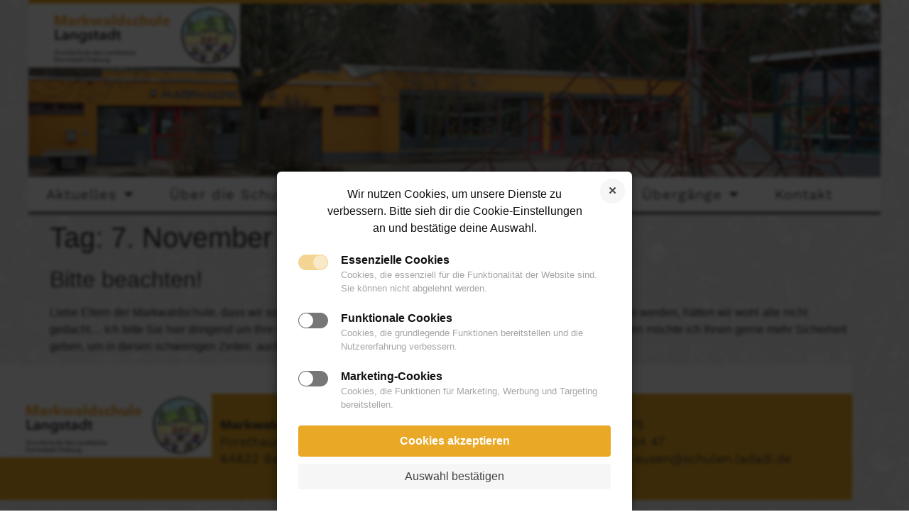

--- FILE ---
content_type: text/html; charset=UTF-8
request_url: https://markwaldschule-babenhausen.de/2020/11/07/
body_size: 16830
content:
<!doctype html>
<html lang="de">
<head>
	<meta charset="UTF-8">
	<meta name="viewport" content="width=device-width, initial-scale=1">
	<link rel="profile" href="https://gmpg.org/xfn/11">
	<style>:root,::before,::after{--mec-heading-font-family: 'Work Sans';--mec-paragraph-font-family: 'Work Sans';--mec-color-skin: #e9a825;--mec-color-skin-rgba-1: rgba(233,168,37,.25);--mec-color-skin-rgba-2: rgba(233,168,37,.5);--mec-color-skin-rgba-3: rgba(233,168,37,.75);--mec-color-skin-rgba-4: rgba(233,168,37,.11);--mec-container-normal-width: 1196px;--mec-container-large-width: 1690px;--mec-fes-main-color: #40d9f1;--mec-fes-main-color-rgba-1: rgba(64, 217, 241, 0.12);--mec-fes-main-color-rgba-2: rgba(64, 217, 241, 0.23);--mec-fes-main-color-rgba-3: rgba(64, 217, 241, 0.03);--mec-fes-main-color-rgba-4: rgba(64, 217, 241, 0.3);--mec-fes-main-color-rgba-5: rgb(64 217 241 / 7%);--mec-fes-main-color-rgba-6: rgba(64, 217, 241, 0.2);--mec-fluent-main-color: #ade7ff;--mec-fluent-main-color-rgba-1: rgba(173, 231, 255, 0.3);--mec-fluent-main-color-rgba-2: rgba(173, 231, 255, 0.8);--mec-fluent-main-color-rgba-3: rgba(173, 231, 255, 0.1);--mec-fluent-main-color-rgba-4: rgba(173, 231, 255, 0.2);--mec-fluent-main-color-rgba-5: rgba(173, 231, 255, 0.7);--mec-fluent-main-color-rgba-6: rgba(173, 231, 255, 0.7);--mec-fluent-bold-color: #00acf8;--mec-fluent-bg-hover-color: #ebf9ff;--mec-fluent-bg-color: #f5f7f8;--mec-fluent-second-bg-color: #d6eef9;}</style><title>7. November 2020 &#8211; Markwaldschule Babenhausen-Langstadt</title>
<meta name='robots' content='max-image-preview:large' />
<link rel="alternate" type="application/rss+xml" title="Markwaldschule Babenhausen-Langstadt &raquo; Feed" href="https://markwaldschule-babenhausen.de/feed/" />
<style id='wp-img-auto-sizes-contain-inline-css'>
img:is([sizes=auto i],[sizes^="auto," i]){contain-intrinsic-size:3000px 1500px}
/*# sourceURL=wp-img-auto-sizes-contain-inline-css */
</style>

<link rel='stylesheet' id='mec-select2-style-css' href='https://markwaldschule-babenhausen.de/wp-content/plugins/modern-events-calendar-lite/assets/packages/select2/select2.min.css?ver=7.10.0' media='all' />
<link rel='stylesheet' id='mec-font-icons-css' href='https://markwaldschule-babenhausen.de/wp-content/plugins/modern-events-calendar-lite/assets/css/iconfonts.css?ver=6.9' media='all' />
<link rel='stylesheet' id='mec-frontend-style-css' href='https://markwaldschule-babenhausen.de/wp-content/plugins/modern-events-calendar-lite/assets/css/frontend.min.css?ver=7.10.0' media='all' />
<link rel='stylesheet' id='mec-tooltip-style-css' href='https://markwaldschule-babenhausen.de/wp-content/plugins/modern-events-calendar-lite/assets/packages/tooltip/tooltip.css?ver=6.9' media='all' />
<link rel='stylesheet' id='mec-tooltip-shadow-style-css' href='https://markwaldschule-babenhausen.de/wp-content/plugins/modern-events-calendar-lite/assets/packages/tooltip/tooltipster-sideTip-shadow.min.css?ver=6.9' media='all' />
<link rel='stylesheet' id='featherlight-css' href='https://markwaldschule-babenhausen.de/wp-content/plugins/modern-events-calendar-lite/assets/packages/featherlight/featherlight.css?ver=6.9' media='all' />
<link rel='stylesheet' id='mec-lity-style-css' href='https://markwaldschule-babenhausen.de/wp-content/plugins/modern-events-calendar-lite/assets/packages/lity/lity.min.css?ver=6.9' media='all' />
<link rel='stylesheet' id='mec-general-calendar-style-css' href='https://markwaldschule-babenhausen.de/wp-content/plugins/modern-events-calendar-lite/assets/css/mec-general-calendar.css?ver=6.9' media='all' />
<style id='wp-emoji-styles-inline-css'>

	img.wp-smiley, img.emoji {
		display: inline !important;
		border: none !important;
		box-shadow: none !important;
		height: 1em !important;
		width: 1em !important;
		margin: 0 0.07em !important;
		vertical-align: -0.1em !important;
		background: none !important;
		padding: 0 !important;
	}
/*# sourceURL=wp-emoji-styles-inline-css */
</style>
<link rel='stylesheet' id='wp-block-library-css' href='https://markwaldschule-babenhausen.de/wp-includes/css/dist/block-library/style.min.css?ver=6.9' media='all' />
<style id='filebird-block-filebird-gallery-style-inline-css'>
ul.filebird-block-filebird-gallery{margin:auto!important;padding:0!important;width:100%}ul.filebird-block-filebird-gallery.layout-grid{display:grid;grid-gap:20px;align-items:stretch;grid-template-columns:repeat(var(--columns),1fr);justify-items:stretch}ul.filebird-block-filebird-gallery.layout-grid li img{border:1px solid #ccc;box-shadow:2px 2px 6px 0 rgba(0,0,0,.3);height:100%;max-width:100%;-o-object-fit:cover;object-fit:cover;width:100%}ul.filebird-block-filebird-gallery.layout-masonry{-moz-column-count:var(--columns);-moz-column-gap:var(--space);column-gap:var(--space);-moz-column-width:var(--min-width);columns:var(--min-width) var(--columns);display:block;overflow:auto}ul.filebird-block-filebird-gallery.layout-masonry li{margin-bottom:var(--space)}ul.filebird-block-filebird-gallery li{list-style:none}ul.filebird-block-filebird-gallery li figure{height:100%;margin:0;padding:0;position:relative;width:100%}ul.filebird-block-filebird-gallery li figure figcaption{background:linear-gradient(0deg,rgba(0,0,0,.7),rgba(0,0,0,.3) 70%,transparent);bottom:0;box-sizing:border-box;color:#fff;font-size:.8em;margin:0;max-height:100%;overflow:auto;padding:3em .77em .7em;position:absolute;text-align:center;width:100%;z-index:2}ul.filebird-block-filebird-gallery li figure figcaption a{color:inherit}

/*# sourceURL=https://markwaldschule-babenhausen.de/wp-content/plugins/filebird-pro/blocks/filebird-gallery/build/style-index.css */
</style>
<style id='global-styles-inline-css'>
:root{--wp--preset--aspect-ratio--square: 1;--wp--preset--aspect-ratio--4-3: 4/3;--wp--preset--aspect-ratio--3-4: 3/4;--wp--preset--aspect-ratio--3-2: 3/2;--wp--preset--aspect-ratio--2-3: 2/3;--wp--preset--aspect-ratio--16-9: 16/9;--wp--preset--aspect-ratio--9-16: 9/16;--wp--preset--color--black: #000000;--wp--preset--color--cyan-bluish-gray: #abb8c3;--wp--preset--color--white: #ffffff;--wp--preset--color--pale-pink: #f78da7;--wp--preset--color--vivid-red: #cf2e2e;--wp--preset--color--luminous-vivid-orange: #ff6900;--wp--preset--color--luminous-vivid-amber: #fcb900;--wp--preset--color--light-green-cyan: #7bdcb5;--wp--preset--color--vivid-green-cyan: #00d084;--wp--preset--color--pale-cyan-blue: #8ed1fc;--wp--preset--color--vivid-cyan-blue: #0693e3;--wp--preset--color--vivid-purple: #9b51e0;--wp--preset--gradient--vivid-cyan-blue-to-vivid-purple: linear-gradient(135deg,rgb(6,147,227) 0%,rgb(155,81,224) 100%);--wp--preset--gradient--light-green-cyan-to-vivid-green-cyan: linear-gradient(135deg,rgb(122,220,180) 0%,rgb(0,208,130) 100%);--wp--preset--gradient--luminous-vivid-amber-to-luminous-vivid-orange: linear-gradient(135deg,rgb(252,185,0) 0%,rgb(255,105,0) 100%);--wp--preset--gradient--luminous-vivid-orange-to-vivid-red: linear-gradient(135deg,rgb(255,105,0) 0%,rgb(207,46,46) 100%);--wp--preset--gradient--very-light-gray-to-cyan-bluish-gray: linear-gradient(135deg,rgb(238,238,238) 0%,rgb(169,184,195) 100%);--wp--preset--gradient--cool-to-warm-spectrum: linear-gradient(135deg,rgb(74,234,220) 0%,rgb(151,120,209) 20%,rgb(207,42,186) 40%,rgb(238,44,130) 60%,rgb(251,105,98) 80%,rgb(254,248,76) 100%);--wp--preset--gradient--blush-light-purple: linear-gradient(135deg,rgb(255,206,236) 0%,rgb(152,150,240) 100%);--wp--preset--gradient--blush-bordeaux: linear-gradient(135deg,rgb(254,205,165) 0%,rgb(254,45,45) 50%,rgb(107,0,62) 100%);--wp--preset--gradient--luminous-dusk: linear-gradient(135deg,rgb(255,203,112) 0%,rgb(199,81,192) 50%,rgb(65,88,208) 100%);--wp--preset--gradient--pale-ocean: linear-gradient(135deg,rgb(255,245,203) 0%,rgb(182,227,212) 50%,rgb(51,167,181) 100%);--wp--preset--gradient--electric-grass: linear-gradient(135deg,rgb(202,248,128) 0%,rgb(113,206,126) 100%);--wp--preset--gradient--midnight: linear-gradient(135deg,rgb(2,3,129) 0%,rgb(40,116,252) 100%);--wp--preset--font-size--small: 13px;--wp--preset--font-size--medium: 20px;--wp--preset--font-size--large: 36px;--wp--preset--font-size--x-large: 42px;--wp--preset--spacing--20: 0.44rem;--wp--preset--spacing--30: 0.67rem;--wp--preset--spacing--40: 1rem;--wp--preset--spacing--50: 1.5rem;--wp--preset--spacing--60: 2.25rem;--wp--preset--spacing--70: 3.38rem;--wp--preset--spacing--80: 5.06rem;--wp--preset--shadow--natural: 6px 6px 9px rgba(0, 0, 0, 0.2);--wp--preset--shadow--deep: 12px 12px 50px rgba(0, 0, 0, 0.4);--wp--preset--shadow--sharp: 6px 6px 0px rgba(0, 0, 0, 0.2);--wp--preset--shadow--outlined: 6px 6px 0px -3px rgb(255, 255, 255), 6px 6px rgb(0, 0, 0);--wp--preset--shadow--crisp: 6px 6px 0px rgb(0, 0, 0);}:root { --wp--style--global--content-size: 800px;--wp--style--global--wide-size: 1200px; }:where(body) { margin: 0; }.wp-site-blocks > .alignleft { float: left; margin-right: 2em; }.wp-site-blocks > .alignright { float: right; margin-left: 2em; }.wp-site-blocks > .aligncenter { justify-content: center; margin-left: auto; margin-right: auto; }:where(.wp-site-blocks) > * { margin-block-start: 24px; margin-block-end: 0; }:where(.wp-site-blocks) > :first-child { margin-block-start: 0; }:where(.wp-site-blocks) > :last-child { margin-block-end: 0; }:root { --wp--style--block-gap: 24px; }:root :where(.is-layout-flow) > :first-child{margin-block-start: 0;}:root :where(.is-layout-flow) > :last-child{margin-block-end: 0;}:root :where(.is-layout-flow) > *{margin-block-start: 24px;margin-block-end: 0;}:root :where(.is-layout-constrained) > :first-child{margin-block-start: 0;}:root :where(.is-layout-constrained) > :last-child{margin-block-end: 0;}:root :where(.is-layout-constrained) > *{margin-block-start: 24px;margin-block-end: 0;}:root :where(.is-layout-flex){gap: 24px;}:root :where(.is-layout-grid){gap: 24px;}.is-layout-flow > .alignleft{float: left;margin-inline-start: 0;margin-inline-end: 2em;}.is-layout-flow > .alignright{float: right;margin-inline-start: 2em;margin-inline-end: 0;}.is-layout-flow > .aligncenter{margin-left: auto !important;margin-right: auto !important;}.is-layout-constrained > .alignleft{float: left;margin-inline-start: 0;margin-inline-end: 2em;}.is-layout-constrained > .alignright{float: right;margin-inline-start: 2em;margin-inline-end: 0;}.is-layout-constrained > .aligncenter{margin-left: auto !important;margin-right: auto !important;}.is-layout-constrained > :where(:not(.alignleft):not(.alignright):not(.alignfull)){max-width: var(--wp--style--global--content-size);margin-left: auto !important;margin-right: auto !important;}.is-layout-constrained > .alignwide{max-width: var(--wp--style--global--wide-size);}body .is-layout-flex{display: flex;}.is-layout-flex{flex-wrap: wrap;align-items: center;}.is-layout-flex > :is(*, div){margin: 0;}body .is-layout-grid{display: grid;}.is-layout-grid > :is(*, div){margin: 0;}body{padding-top: 0px;padding-right: 0px;padding-bottom: 0px;padding-left: 0px;}a:where(:not(.wp-element-button)){text-decoration: underline;}:root :where(.wp-element-button, .wp-block-button__link){background-color: #32373c;border-width: 0;color: #fff;font-family: inherit;font-size: inherit;font-style: inherit;font-weight: inherit;letter-spacing: inherit;line-height: inherit;padding-top: calc(0.667em + 2px);padding-right: calc(1.333em + 2px);padding-bottom: calc(0.667em + 2px);padding-left: calc(1.333em + 2px);text-decoration: none;text-transform: inherit;}.has-black-color{color: var(--wp--preset--color--black) !important;}.has-cyan-bluish-gray-color{color: var(--wp--preset--color--cyan-bluish-gray) !important;}.has-white-color{color: var(--wp--preset--color--white) !important;}.has-pale-pink-color{color: var(--wp--preset--color--pale-pink) !important;}.has-vivid-red-color{color: var(--wp--preset--color--vivid-red) !important;}.has-luminous-vivid-orange-color{color: var(--wp--preset--color--luminous-vivid-orange) !important;}.has-luminous-vivid-amber-color{color: var(--wp--preset--color--luminous-vivid-amber) !important;}.has-light-green-cyan-color{color: var(--wp--preset--color--light-green-cyan) !important;}.has-vivid-green-cyan-color{color: var(--wp--preset--color--vivid-green-cyan) !important;}.has-pale-cyan-blue-color{color: var(--wp--preset--color--pale-cyan-blue) !important;}.has-vivid-cyan-blue-color{color: var(--wp--preset--color--vivid-cyan-blue) !important;}.has-vivid-purple-color{color: var(--wp--preset--color--vivid-purple) !important;}.has-black-background-color{background-color: var(--wp--preset--color--black) !important;}.has-cyan-bluish-gray-background-color{background-color: var(--wp--preset--color--cyan-bluish-gray) !important;}.has-white-background-color{background-color: var(--wp--preset--color--white) !important;}.has-pale-pink-background-color{background-color: var(--wp--preset--color--pale-pink) !important;}.has-vivid-red-background-color{background-color: var(--wp--preset--color--vivid-red) !important;}.has-luminous-vivid-orange-background-color{background-color: var(--wp--preset--color--luminous-vivid-orange) !important;}.has-luminous-vivid-amber-background-color{background-color: var(--wp--preset--color--luminous-vivid-amber) !important;}.has-light-green-cyan-background-color{background-color: var(--wp--preset--color--light-green-cyan) !important;}.has-vivid-green-cyan-background-color{background-color: var(--wp--preset--color--vivid-green-cyan) !important;}.has-pale-cyan-blue-background-color{background-color: var(--wp--preset--color--pale-cyan-blue) !important;}.has-vivid-cyan-blue-background-color{background-color: var(--wp--preset--color--vivid-cyan-blue) !important;}.has-vivid-purple-background-color{background-color: var(--wp--preset--color--vivid-purple) !important;}.has-black-border-color{border-color: var(--wp--preset--color--black) !important;}.has-cyan-bluish-gray-border-color{border-color: var(--wp--preset--color--cyan-bluish-gray) !important;}.has-white-border-color{border-color: var(--wp--preset--color--white) !important;}.has-pale-pink-border-color{border-color: var(--wp--preset--color--pale-pink) !important;}.has-vivid-red-border-color{border-color: var(--wp--preset--color--vivid-red) !important;}.has-luminous-vivid-orange-border-color{border-color: var(--wp--preset--color--luminous-vivid-orange) !important;}.has-luminous-vivid-amber-border-color{border-color: var(--wp--preset--color--luminous-vivid-amber) !important;}.has-light-green-cyan-border-color{border-color: var(--wp--preset--color--light-green-cyan) !important;}.has-vivid-green-cyan-border-color{border-color: var(--wp--preset--color--vivid-green-cyan) !important;}.has-pale-cyan-blue-border-color{border-color: var(--wp--preset--color--pale-cyan-blue) !important;}.has-vivid-cyan-blue-border-color{border-color: var(--wp--preset--color--vivid-cyan-blue) !important;}.has-vivid-purple-border-color{border-color: var(--wp--preset--color--vivid-purple) !important;}.has-vivid-cyan-blue-to-vivid-purple-gradient-background{background: var(--wp--preset--gradient--vivid-cyan-blue-to-vivid-purple) !important;}.has-light-green-cyan-to-vivid-green-cyan-gradient-background{background: var(--wp--preset--gradient--light-green-cyan-to-vivid-green-cyan) !important;}.has-luminous-vivid-amber-to-luminous-vivid-orange-gradient-background{background: var(--wp--preset--gradient--luminous-vivid-amber-to-luminous-vivid-orange) !important;}.has-luminous-vivid-orange-to-vivid-red-gradient-background{background: var(--wp--preset--gradient--luminous-vivid-orange-to-vivid-red) !important;}.has-very-light-gray-to-cyan-bluish-gray-gradient-background{background: var(--wp--preset--gradient--very-light-gray-to-cyan-bluish-gray) !important;}.has-cool-to-warm-spectrum-gradient-background{background: var(--wp--preset--gradient--cool-to-warm-spectrum) !important;}.has-blush-light-purple-gradient-background{background: var(--wp--preset--gradient--blush-light-purple) !important;}.has-blush-bordeaux-gradient-background{background: var(--wp--preset--gradient--blush-bordeaux) !important;}.has-luminous-dusk-gradient-background{background: var(--wp--preset--gradient--luminous-dusk) !important;}.has-pale-ocean-gradient-background{background: var(--wp--preset--gradient--pale-ocean) !important;}.has-electric-grass-gradient-background{background: var(--wp--preset--gradient--electric-grass) !important;}.has-midnight-gradient-background{background: var(--wp--preset--gradient--midnight) !important;}.has-small-font-size{font-size: var(--wp--preset--font-size--small) !important;}.has-medium-font-size{font-size: var(--wp--preset--font-size--medium) !important;}.has-large-font-size{font-size: var(--wp--preset--font-size--large) !important;}.has-x-large-font-size{font-size: var(--wp--preset--font-size--x-large) !important;}
:root :where(.wp-block-pullquote){font-size: 1.5em;line-height: 1.6;}
/*# sourceURL=global-styles-inline-css */
</style>
<link rel='stylesheet' id='hello-elementor-css' href='https://markwaldschule-babenhausen.de/wp-content/themes/hello-elementor/assets/css/reset.css?ver=3.4.6' media='all' />
<link rel='stylesheet' id='hello-elementor-theme-style-css' href='https://markwaldschule-babenhausen.de/wp-content/themes/hello-elementor/assets/css/theme.css?ver=3.4.6' media='all' />
<link rel='stylesheet' id='hello-elementor-header-footer-css' href='https://markwaldschule-babenhausen.de/wp-content/themes/hello-elementor/assets/css/header-footer.css?ver=3.4.6' media='all' />
<link rel='stylesheet' id='elementor-frontend-css' href='https://markwaldschule-babenhausen.de/wp-content/plugins/elementor/assets/css/frontend.min.css?ver=3.34.2' media='all' />
<link rel='stylesheet' id='elementor-post-14020-css' href='https://markwaldschule-babenhausen.de/wp-content/uploads/elementor/css/post-14020.css?ver=1769045381' media='all' />
<link rel='stylesheet' id='widget-image-css' href='https://markwaldschule-babenhausen.de/wp-content/plugins/elementor/assets/css/widget-image.min.css?ver=3.34.2' media='all' />
<link rel='stylesheet' id='widget-nav-menu-css' href='https://markwaldschule-babenhausen.de/wp-content/plugins/elementor-pro/assets/css/widget-nav-menu.min.css?ver=3.34.1' media='all' />
<link rel='stylesheet' id='e-sticky-css' href='https://markwaldschule-babenhausen.de/wp-content/plugins/elementor-pro/assets/css/modules/sticky.min.css?ver=3.34.1' media='all' />
<link rel='stylesheet' id='widget-icon-list-css' href='https://markwaldschule-babenhausen.de/wp-content/plugins/elementor/assets/css/widget-icon-list.min.css?ver=3.34.2' media='all' />
<link rel='stylesheet' id='widget-heading-css' href='https://markwaldschule-babenhausen.de/wp-content/plugins/elementor/assets/css/widget-heading.min.css?ver=3.34.2' media='all' />
<link rel='stylesheet' id='elementor-icons-css' href='https://markwaldschule-babenhausen.de/wp-content/plugins/elementor/assets/lib/eicons/css/elementor-icons.min.css?ver=5.46.0' media='all' />
<link rel='stylesheet' id='filebird-elementor-frontend-css' href='https://markwaldschule-babenhausen.de/wp-content/plugins/filebird-pro/includes/PageBuilders/Elementor/assets/css/frontend.css?ver=6.4.9' media='all' />
<link rel='stylesheet' id='elementor-post-14039-css' href='https://markwaldschule-babenhausen.de/wp-content/uploads/elementor/css/post-14039.css?ver=1769045381' media='all' />
<link rel='stylesheet' id='elementor-post-14035-css' href='https://markwaldschule-babenhausen.de/wp-content/uploads/elementor/css/post-14035.css?ver=1769045381' media='all' />
<link rel='stylesheet' id='cookie-notice-consent-theme-labs-css' href='https://markwaldschule-babenhausen.de/wp-content/plugins/cookie-notice-consent/css/front-theme-labs.min.css?ver=1.6.6' media='all' />
<style id='cookie-notice-consent-theme-labs-inline-css'>
#cookie-notice-consent, .cookie-notice-consent__embed { --cnc-color-accent: #e9a825 }
/*# sourceURL=cookie-notice-consent-theme-labs-inline-css */
</style>
<link rel='stylesheet' id='elementor-gf-local-worksans-css' href='//markwaldschule-babenhausen.de/wp-content/uploads/omgf/elementor-gf-local-worksans/elementor-gf-local-worksans.css?ver=1693307861' media='all' />
<link rel='stylesheet' id='elementor-icons-shared-0-css' href='https://markwaldschule-babenhausen.de/wp-content/plugins/elementor/assets/lib/font-awesome/css/fontawesome.min.css?ver=5.15.3' media='all' />
<link rel='stylesheet' id='elementor-icons-fa-solid-css' href='https://markwaldschule-babenhausen.de/wp-content/plugins/elementor/assets/lib/font-awesome/css/solid.min.css?ver=5.15.3' media='all' />
<script src="https://markwaldschule-babenhausen.de/wp-includes/js/jquery/jquery.min.js?ver=3.7.1" id="jquery-core-js"></script>
<script src="https://markwaldschule-babenhausen.de/wp-includes/js/jquery/jquery-migrate.min.js?ver=3.4.1" id="jquery-migrate-js"></script>
<script src="https://markwaldschule-babenhausen.de/wp-content/plugins/modern-events-calendar-lite/assets/js/mec-general-calendar.js?ver=7.10.0" id="mec-general-calendar-script-js"></script>
<script src="https://markwaldschule-babenhausen.de/wp-content/plugins/modern-events-calendar-lite/assets/packages/tooltip/tooltip.js?ver=7.10.0" id="mec-tooltip-script-js"></script>
<script id="mec-frontend-script-js-extra">
var mecdata = {"day":"Tag","days":"Tage","hour":"Stunde","hours":"Stunden","minute":"Minute","minutes":"Minuten","second":"Sekunde","seconds":"Sekunden","next":"Weiter","prev":"Vorher","elementor_edit_mode":"no","recapcha_key":"","ajax_url":"https://markwaldschule-babenhausen.de/wp-admin/admin-ajax.php","fes_nonce":"5a8c16c849","fes_thankyou_page_time":"2000","fes_upload_nonce":"7d75792920","current_year":"2026","current_month":"01","datepicker_format":"yy-mm-dd&Y-m-d"};
//# sourceURL=mec-frontend-script-js-extra
</script>
<script src="https://markwaldschule-babenhausen.de/wp-content/plugins/modern-events-calendar-lite/assets/js/frontend.js?ver=7.10.0" id="mec-frontend-script-js"></script>
<script src="https://markwaldschule-babenhausen.de/wp-content/plugins/modern-events-calendar-lite/assets/js/events.js?ver=7.10.0" id="mec-events-script-js"></script>
<link rel="https://api.w.org/" href="https://markwaldschule-babenhausen.de/wp-json/" /><link rel="EditURI" type="application/rsd+xml" title="RSD" href="https://markwaldschule-babenhausen.de/xmlrpc.php?rsd" />
<meta name="generator" content="WordPress 6.9" />
<meta name="generator" content="Elementor 3.34.2; features: additional_custom_breakpoints; settings: css_print_method-external, google_font-enabled, font_display-swap">
			<style>
				.e-con.e-parent:nth-of-type(n+4):not(.e-lazyloaded):not(.e-no-lazyload),
				.e-con.e-parent:nth-of-type(n+4):not(.e-lazyloaded):not(.e-no-lazyload) * {
					background-image: none !important;
				}
				@media screen and (max-height: 1024px) {
					.e-con.e-parent:nth-of-type(n+3):not(.e-lazyloaded):not(.e-no-lazyload),
					.e-con.e-parent:nth-of-type(n+3):not(.e-lazyloaded):not(.e-no-lazyload) * {
						background-image: none !important;
					}
				}
				@media screen and (max-height: 640px) {
					.e-con.e-parent:nth-of-type(n+2):not(.e-lazyloaded):not(.e-no-lazyload),
					.e-con.e-parent:nth-of-type(n+2):not(.e-lazyloaded):not(.e-no-lazyload) * {
						background-image: none !important;
					}
				}
			</style>
			<link rel="icon" href="https://markwaldschule-babenhausen.de/wp-content/uploads/2015/02/Markwaldschule-52x50.png" sizes="32x32" />
<link rel="icon" href="https://markwaldschule-babenhausen.de/wp-content/uploads/2015/02/Markwaldschule.png" sizes="192x192" />
<link rel="apple-touch-icon" href="https://markwaldschule-babenhausen.de/wp-content/uploads/2015/02/Markwaldschule.png" />
<meta name="msapplication-TileImage" content="https://markwaldschule-babenhausen.de/wp-content/uploads/2015/02/Markwaldschule.png" />
</head>
<body class="archive date wp-custom-logo wp-embed-responsive wp-theme-hello-elementor mec-theme-hello-elementor hello-elementor-default cookie-consent-not-set elementor-default elementor-kit-14020">


<a class="skip-link screen-reader-text" href="#content">Zum Inhalt springen</a>

		<header data-elementor-type="header" data-elementor-id="14039" class="elementor elementor-14039 elementor-location-header" data-elementor-post-type="elementor_library">
			<div class="elementor-element elementor-element-0efabb3 e-flex e-con-boxed e-con e-parent" data-id="0efabb3" data-element_type="container" data-settings="{&quot;sticky&quot;:&quot;top&quot;,&quot;background_background&quot;:&quot;classic&quot;,&quot;sticky_on&quot;:[&quot;desktop&quot;,&quot;tablet&quot;,&quot;mobile&quot;],&quot;sticky_offset&quot;:0,&quot;sticky_effects_offset&quot;:0,&quot;sticky_anchor_link_offset&quot;:0}">
					<div class="e-con-inner">
		<div class="elementor-element elementor-element-e829cfb e-con-full e-flex e-con e-child" data-id="e829cfb" data-element_type="container" data-settings="{&quot;background_background&quot;:&quot;classic&quot;}">
				<div class="elementor-element elementor-element-36481ac elementor-widget-mobile__width-initial elementor-widget elementor-widget-theme-site-logo elementor-widget-image" data-id="36481ac" data-element_type="widget" data-widget_type="theme-site-logo.default">
				<div class="elementor-widget-container">
											<a href="https://markwaldschule-babenhausen.de">
			<img width="298" height="90" src="https://markwaldschule-babenhausen.de/wp-content/uploads/2015/02/150219_Markwaldschule_Logo_h90px1.jpg" class="attachment-full size-full wp-image-11544" alt="" />				</a>
											</div>
				</div>
				</div>
		<div class="elementor-element elementor-element-b48776e e-con-full e-flex e-con e-child" data-id="b48776e" data-element_type="container" data-settings="{&quot;background_background&quot;:&quot;classic&quot;}">
				<div class="elementor-element elementor-element-985e0c0 elementor-nav-menu__align-center elementor-widget-mobile__width-initial elementor-nav-menu--dropdown-mobile elementor-nav-menu__text-align-aside elementor-nav-menu--toggle elementor-nav-menu--burger elementor-widget elementor-widget-nav-menu" data-id="985e0c0" data-element_type="widget" data-settings="{&quot;layout&quot;:&quot;horizontal&quot;,&quot;submenu_icon&quot;:{&quot;value&quot;:&quot;&lt;i class=\&quot;fas fa-caret-down\&quot; aria-hidden=\&quot;true\&quot;&gt;&lt;\/i&gt;&quot;,&quot;library&quot;:&quot;fa-solid&quot;},&quot;toggle&quot;:&quot;burger&quot;}" data-widget_type="nav-menu.default">
				<div class="elementor-widget-container">
								<nav aria-label="Menü" class="elementor-nav-menu--main elementor-nav-menu__container elementor-nav-menu--layout-horizontal e--pointer-underline e--animation-fade">
				<ul id="menu-1-985e0c0" class="elementor-nav-menu"><li class="menu-item menu-item-type-custom menu-item-object-custom menu-item-has-children menu-item-14558"><a href="#" class="elementor-item elementor-item-anchor">Aktuelles</a>
<ul class="sub-menu elementor-nav-menu--dropdown">
	<li class="menu-item menu-item-type-post_type menu-item-object-page menu-item-11852"><a href="https://markwaldschule-babenhausen.de/aktuelles/termine/" class="elementor-sub-item">Termine</a></li>
	<li class="menu-item menu-item-type-post_type menu-item-object-page menu-item-14829"><a href="https://markwaldschule-babenhausen.de/aktuelles/artikel-archiv/" class="elementor-sub-item">Artikel-Chronik</a></li>
</ul>
</li>
<li class="menu-item menu-item-type-post_type menu-item-object-page menu-item-has-children menu-item-11345"><a href="https://markwaldschule-babenhausen.de/ueber-die-schule/standort/" class="elementor-item">Über die Schule</a>
<ul class="sub-menu elementor-nav-menu--dropdown">
	<li class="menu-item menu-item-type-post_type menu-item-object-page menu-item-11308"><a href="https://markwaldschule-babenhausen.de/ueber-die-schule/standort/" class="elementor-sub-item">Standort</a></li>
	<li class="menu-item menu-item-type-post_type menu-item-object-page menu-item-11305"><a href="https://markwaldschule-babenhausen.de/ueber-die-schule/leitbild-und-leitziele/" class="elementor-sub-item">Leitbild und Leitziele</a></li>
	<li class="menu-item menu-item-type-post_type menu-item-object-page menu-item-11307"><a href="https://markwaldschule-babenhausen.de/ueber-die-schule/schulprogramm/" class="elementor-sub-item">Schulprogramm</a></li>
	<li class="menu-item menu-item-type-post_type menu-item-object-page menu-item-11306"><a href="https://markwaldschule-babenhausen.de/ueber-die-schule/organisatorisches/" class="elementor-sub-item">Organisatorisches</a></li>
	<li class="menu-item menu-item-type-post_type menu-item-object-page menu-item-14776"><a href="https://markwaldschule-babenhausen.de/ueber-die-schule/downloads-links/" class="elementor-sub-item">Downloads</a></li>
</ul>
</li>
<li class="menu-item menu-item-type-post_type menu-item-object-page menu-item-has-children menu-item-11344"><a href="https://markwaldschule-babenhausen.de/schulgemeinde/schulleitung/" class="elementor-item">Schulgemeinde</a>
<ul class="sub-menu elementor-nav-menu--dropdown">
	<li class="menu-item menu-item-type-post_type menu-item-object-page menu-item-11300"><a href="https://markwaldschule-babenhausen.de/schulgemeinde/schulleitung/" class="elementor-sub-item">Schulleitung</a></li>
	<li class="menu-item menu-item-type-post_type menu-item-object-page menu-item-11298"><a href="https://markwaldschule-babenhausen.de/schulgemeinde/kollegium/" class="elementor-sub-item">Kollegium</a></li>
	<li class="menu-item menu-item-type-post_type menu-item-object-page menu-item-11301"><a href="https://markwaldschule-babenhausen.de/schulgemeinde/verwaltung/" class="elementor-sub-item">Verwaltung</a></li>
	<li class="menu-item menu-item-type-post_type menu-item-object-page menu-item-has-children menu-item-14694"><a href="https://markwaldschule-babenhausen.de/schulgemeinde/klassen/" class="elementor-sub-item">Klassen</a>
	<ul class="sub-menu elementor-nav-menu--dropdown">
		<li class="menu-item menu-item-type-post_type menu-item-object-page menu-item-15089"><a href="https://markwaldschule-babenhausen.de/schulgemeinde/klassen/klassen-2023-2024/" class="elementor-sub-item">Klassen 2023/2024</a></li>
		<li class="menu-item menu-item-type-post_type menu-item-object-page menu-item-14695"><a href="https://markwaldschule-babenhausen.de/schulgemeinde/klassen/klassen/" class="elementor-sub-item">Klassen 2022/2023</a></li>
		<li class="menu-item menu-item-type-post_type menu-item-object-page menu-item-13756"><a href="https://markwaldschule-babenhausen.de/schulgemeinde/klassen/klassen-2020-2021/" class="elementor-sub-item">Klassen 2020/2021</a></li>
		<li class="menu-item menu-item-type-post_type menu-item-object-page menu-item-13510"><a href="https://markwaldschule-babenhausen.de/schulgemeinde/klassen/klassen-2019-2020/" class="elementor-sub-item">Klassen 2019/2020</a></li>
		<li class="menu-item menu-item-type-post_type menu-item-object-page menu-item-13511"><a href="https://markwaldschule-babenhausen.de/schulgemeinde/klassen/klassen-2018-2019/" class="elementor-sub-item">Klassen 2018/2019</a></li>
		<li class="menu-item menu-item-type-post_type menu-item-object-page menu-item-13118"><a href="https://markwaldschule-babenhausen.de/schulgemeinde/klassen/klassen-2017-2018/" class="elementor-sub-item">Klassen 2017/2018</a></li>
		<li class="menu-item menu-item-type-post_type menu-item-object-page menu-item-12851"><a href="https://markwaldschule-babenhausen.de/schulgemeinde/klassen/klassen-20162017/" class="elementor-sub-item">Klassen 2016/2017</a></li>
		<li class="menu-item menu-item-type-post_type menu-item-object-page menu-item-12043"><a href="https://markwaldschule-babenhausen.de/schulgemeinde/klassen/klassen-20152016/" class="elementor-sub-item">Klassen 2015/2016</a></li>
		<li class="menu-item menu-item-type-post_type menu-item-object-page menu-item-11297"><a href="https://markwaldschule-babenhausen.de/schulgemeinde/klassen/klassen-20142015/" class="elementor-sub-item">Klassen 2014/2015</a></li>
		<li class="menu-item menu-item-type-post_type menu-item-object-page menu-item-11704"><a href="https://markwaldschule-babenhausen.de/schulgemeinde/klassen/klassen-20132014/" class="elementor-sub-item">Klassen 2013/2014</a></li>
	</ul>
</li>
	<li class="menu-item menu-item-type-post_type menu-item-object-page menu-item-11294"><a href="https://markwaldschule-babenhausen.de/schulgemeinde/elternvertretung/" class="elementor-sub-item">Elternvertretung</a></li>
	<li class="menu-item menu-item-type-post_type menu-item-object-page menu-item-11299"><a href="https://markwaldschule-babenhausen.de/schulgemeinde/schulkonferenz/" class="elementor-sub-item">Schulkonferenz</a></li>
	<li class="menu-item menu-item-type-post_type menu-item-object-page menu-item-11293"><a href="https://markwaldschule-babenhausen.de/schulgemeinde/dadi-betreuung/" class="elementor-sub-item">Pakt für den Nachmittag</a></li>
	<li class="menu-item menu-item-type-post_type menu-item-object-page menu-item-11295"><a href="https://markwaldschule-babenhausen.de/schulgemeinde/foerderverein/" class="elementor-sub-item">Förderverein</a></li>
</ul>
</li>
<li class="menu-item menu-item-type-post_type menu-item-object-page menu-item-has-children menu-item-11346"><a href="https://markwaldschule-babenhausen.de/unterricht/unterrichtsmethoden/" class="elementor-item">Unterricht</a>
<ul class="sub-menu elementor-nav-menu--dropdown">
	<li class="menu-item menu-item-type-post_type menu-item-object-page menu-item-11317"><a href="https://markwaldschule-babenhausen.de/unterricht/unterrichtsmethoden/" class="elementor-sub-item">Unterrichtsmethoden</a></li>
	<li class="menu-item menu-item-type-post_type menu-item-object-page menu-item-11316"><a href="https://markwaldschule-babenhausen.de/unterricht/stundentafel/" class="elementor-sub-item">Stundentafel</a></li>
	<li class="menu-item menu-item-type-post_type menu-item-object-page menu-item-11314"><a href="https://markwaldschule-babenhausen.de/unterricht/ag-angebote/" class="elementor-sub-item">AG-Angebote</a></li>
	<li class="menu-item menu-item-type-post_type menu-item-object-page menu-item-11315"><a href="https://markwaldschule-babenhausen.de/unterricht/schuelerbuecherei/" class="elementor-sub-item">Schülerbücherei</a></li>
</ul>
</li>
<li class="menu-item menu-item-type-post_type menu-item-object-page menu-item-has-children menu-item-11347"><a href="https://markwaldschule-babenhausen.de/uebergaenge/schulverbund/" class="elementor-item">Übergänge</a>
<ul class="sub-menu elementor-nav-menu--dropdown">
	<li class="menu-item menu-item-type-post_type menu-item-object-page menu-item-11312"><a href="https://markwaldschule-babenhausen.de/uebergaenge/schulverbund/" class="elementor-sub-item">Schulverbund</a></li>
	<li class="menu-item menu-item-type-post_type menu-item-object-page menu-item-11311"><a href="https://markwaldschule-babenhausen.de/uebergaenge/kita-gs/" class="elementor-sub-item">Kindergarten – Grundschule</a></li>
	<li class="menu-item menu-item-type-post_type menu-item-object-page menu-item-11310"><a href="https://markwaldschule-babenhausen.de/uebergaenge/gs-weiterfuehrende-schule/" class="elementor-sub-item">Grundschule – weiterführende Schule</a></li>
</ul>
</li>
<li class="menu-item menu-item-type-post_type menu-item-object-page menu-item-14462"><a href="https://markwaldschule-babenhausen.de/kontakt/" class="elementor-item">Kontakt</a></li>
</ul>			</nav>
					<div class="elementor-menu-toggle" role="button" tabindex="0" aria-label="Menu Toggle" aria-expanded="false">
			<i aria-hidden="true" role="presentation" class="elementor-menu-toggle__icon--open eicon-menu-bar"></i><i aria-hidden="true" role="presentation" class="elementor-menu-toggle__icon--close eicon-close"></i>		</div>
					<nav class="elementor-nav-menu--dropdown elementor-nav-menu__container" aria-hidden="true">
				<ul id="menu-2-985e0c0" class="elementor-nav-menu"><li class="menu-item menu-item-type-custom menu-item-object-custom menu-item-has-children menu-item-14558"><a href="#" class="elementor-item elementor-item-anchor" tabindex="-1">Aktuelles</a>
<ul class="sub-menu elementor-nav-menu--dropdown">
	<li class="menu-item menu-item-type-post_type menu-item-object-page menu-item-11852"><a href="https://markwaldschule-babenhausen.de/aktuelles/termine/" class="elementor-sub-item" tabindex="-1">Termine</a></li>
	<li class="menu-item menu-item-type-post_type menu-item-object-page menu-item-14829"><a href="https://markwaldschule-babenhausen.de/aktuelles/artikel-archiv/" class="elementor-sub-item" tabindex="-1">Artikel-Chronik</a></li>
</ul>
</li>
<li class="menu-item menu-item-type-post_type menu-item-object-page menu-item-has-children menu-item-11345"><a href="https://markwaldschule-babenhausen.de/ueber-die-schule/standort/" class="elementor-item" tabindex="-1">Über die Schule</a>
<ul class="sub-menu elementor-nav-menu--dropdown">
	<li class="menu-item menu-item-type-post_type menu-item-object-page menu-item-11308"><a href="https://markwaldschule-babenhausen.de/ueber-die-schule/standort/" class="elementor-sub-item" tabindex="-1">Standort</a></li>
	<li class="menu-item menu-item-type-post_type menu-item-object-page menu-item-11305"><a href="https://markwaldschule-babenhausen.de/ueber-die-schule/leitbild-und-leitziele/" class="elementor-sub-item" tabindex="-1">Leitbild und Leitziele</a></li>
	<li class="menu-item menu-item-type-post_type menu-item-object-page menu-item-11307"><a href="https://markwaldschule-babenhausen.de/ueber-die-schule/schulprogramm/" class="elementor-sub-item" tabindex="-1">Schulprogramm</a></li>
	<li class="menu-item menu-item-type-post_type menu-item-object-page menu-item-11306"><a href="https://markwaldschule-babenhausen.de/ueber-die-schule/organisatorisches/" class="elementor-sub-item" tabindex="-1">Organisatorisches</a></li>
	<li class="menu-item menu-item-type-post_type menu-item-object-page menu-item-14776"><a href="https://markwaldschule-babenhausen.de/ueber-die-schule/downloads-links/" class="elementor-sub-item" tabindex="-1">Downloads</a></li>
</ul>
</li>
<li class="menu-item menu-item-type-post_type menu-item-object-page menu-item-has-children menu-item-11344"><a href="https://markwaldschule-babenhausen.de/schulgemeinde/schulleitung/" class="elementor-item" tabindex="-1">Schulgemeinde</a>
<ul class="sub-menu elementor-nav-menu--dropdown">
	<li class="menu-item menu-item-type-post_type menu-item-object-page menu-item-11300"><a href="https://markwaldschule-babenhausen.de/schulgemeinde/schulleitung/" class="elementor-sub-item" tabindex="-1">Schulleitung</a></li>
	<li class="menu-item menu-item-type-post_type menu-item-object-page menu-item-11298"><a href="https://markwaldschule-babenhausen.de/schulgemeinde/kollegium/" class="elementor-sub-item" tabindex="-1">Kollegium</a></li>
	<li class="menu-item menu-item-type-post_type menu-item-object-page menu-item-11301"><a href="https://markwaldschule-babenhausen.de/schulgemeinde/verwaltung/" class="elementor-sub-item" tabindex="-1">Verwaltung</a></li>
	<li class="menu-item menu-item-type-post_type menu-item-object-page menu-item-has-children menu-item-14694"><a href="https://markwaldschule-babenhausen.de/schulgemeinde/klassen/" class="elementor-sub-item" tabindex="-1">Klassen</a>
	<ul class="sub-menu elementor-nav-menu--dropdown">
		<li class="menu-item menu-item-type-post_type menu-item-object-page menu-item-15089"><a href="https://markwaldschule-babenhausen.de/schulgemeinde/klassen/klassen-2023-2024/" class="elementor-sub-item" tabindex="-1">Klassen 2023/2024</a></li>
		<li class="menu-item menu-item-type-post_type menu-item-object-page menu-item-14695"><a href="https://markwaldschule-babenhausen.de/schulgemeinde/klassen/klassen/" class="elementor-sub-item" tabindex="-1">Klassen 2022/2023</a></li>
		<li class="menu-item menu-item-type-post_type menu-item-object-page menu-item-13756"><a href="https://markwaldschule-babenhausen.de/schulgemeinde/klassen/klassen-2020-2021/" class="elementor-sub-item" tabindex="-1">Klassen 2020/2021</a></li>
		<li class="menu-item menu-item-type-post_type menu-item-object-page menu-item-13510"><a href="https://markwaldschule-babenhausen.de/schulgemeinde/klassen/klassen-2019-2020/" class="elementor-sub-item" tabindex="-1">Klassen 2019/2020</a></li>
		<li class="menu-item menu-item-type-post_type menu-item-object-page menu-item-13511"><a href="https://markwaldschule-babenhausen.de/schulgemeinde/klassen/klassen-2018-2019/" class="elementor-sub-item" tabindex="-1">Klassen 2018/2019</a></li>
		<li class="menu-item menu-item-type-post_type menu-item-object-page menu-item-13118"><a href="https://markwaldschule-babenhausen.de/schulgemeinde/klassen/klassen-2017-2018/" class="elementor-sub-item" tabindex="-1">Klassen 2017/2018</a></li>
		<li class="menu-item menu-item-type-post_type menu-item-object-page menu-item-12851"><a href="https://markwaldschule-babenhausen.de/schulgemeinde/klassen/klassen-20162017/" class="elementor-sub-item" tabindex="-1">Klassen 2016/2017</a></li>
		<li class="menu-item menu-item-type-post_type menu-item-object-page menu-item-12043"><a href="https://markwaldschule-babenhausen.de/schulgemeinde/klassen/klassen-20152016/" class="elementor-sub-item" tabindex="-1">Klassen 2015/2016</a></li>
		<li class="menu-item menu-item-type-post_type menu-item-object-page menu-item-11297"><a href="https://markwaldschule-babenhausen.de/schulgemeinde/klassen/klassen-20142015/" class="elementor-sub-item" tabindex="-1">Klassen 2014/2015</a></li>
		<li class="menu-item menu-item-type-post_type menu-item-object-page menu-item-11704"><a href="https://markwaldschule-babenhausen.de/schulgemeinde/klassen/klassen-20132014/" class="elementor-sub-item" tabindex="-1">Klassen 2013/2014</a></li>
	</ul>
</li>
	<li class="menu-item menu-item-type-post_type menu-item-object-page menu-item-11294"><a href="https://markwaldschule-babenhausen.de/schulgemeinde/elternvertretung/" class="elementor-sub-item" tabindex="-1">Elternvertretung</a></li>
	<li class="menu-item menu-item-type-post_type menu-item-object-page menu-item-11299"><a href="https://markwaldschule-babenhausen.de/schulgemeinde/schulkonferenz/" class="elementor-sub-item" tabindex="-1">Schulkonferenz</a></li>
	<li class="menu-item menu-item-type-post_type menu-item-object-page menu-item-11293"><a href="https://markwaldschule-babenhausen.de/schulgemeinde/dadi-betreuung/" class="elementor-sub-item" tabindex="-1">Pakt für den Nachmittag</a></li>
	<li class="menu-item menu-item-type-post_type menu-item-object-page menu-item-11295"><a href="https://markwaldschule-babenhausen.de/schulgemeinde/foerderverein/" class="elementor-sub-item" tabindex="-1">Förderverein</a></li>
</ul>
</li>
<li class="menu-item menu-item-type-post_type menu-item-object-page menu-item-has-children menu-item-11346"><a href="https://markwaldschule-babenhausen.de/unterricht/unterrichtsmethoden/" class="elementor-item" tabindex="-1">Unterricht</a>
<ul class="sub-menu elementor-nav-menu--dropdown">
	<li class="menu-item menu-item-type-post_type menu-item-object-page menu-item-11317"><a href="https://markwaldschule-babenhausen.de/unterricht/unterrichtsmethoden/" class="elementor-sub-item" tabindex="-1">Unterrichtsmethoden</a></li>
	<li class="menu-item menu-item-type-post_type menu-item-object-page menu-item-11316"><a href="https://markwaldschule-babenhausen.de/unterricht/stundentafel/" class="elementor-sub-item" tabindex="-1">Stundentafel</a></li>
	<li class="menu-item menu-item-type-post_type menu-item-object-page menu-item-11314"><a href="https://markwaldschule-babenhausen.de/unterricht/ag-angebote/" class="elementor-sub-item" tabindex="-1">AG-Angebote</a></li>
	<li class="menu-item menu-item-type-post_type menu-item-object-page menu-item-11315"><a href="https://markwaldschule-babenhausen.de/unterricht/schuelerbuecherei/" class="elementor-sub-item" tabindex="-1">Schülerbücherei</a></li>
</ul>
</li>
<li class="menu-item menu-item-type-post_type menu-item-object-page menu-item-has-children menu-item-11347"><a href="https://markwaldschule-babenhausen.de/uebergaenge/schulverbund/" class="elementor-item" tabindex="-1">Übergänge</a>
<ul class="sub-menu elementor-nav-menu--dropdown">
	<li class="menu-item menu-item-type-post_type menu-item-object-page menu-item-11312"><a href="https://markwaldschule-babenhausen.de/uebergaenge/schulverbund/" class="elementor-sub-item" tabindex="-1">Schulverbund</a></li>
	<li class="menu-item menu-item-type-post_type menu-item-object-page menu-item-11311"><a href="https://markwaldschule-babenhausen.de/uebergaenge/kita-gs/" class="elementor-sub-item" tabindex="-1">Kindergarten – Grundschule</a></li>
	<li class="menu-item menu-item-type-post_type menu-item-object-page menu-item-11310"><a href="https://markwaldschule-babenhausen.de/uebergaenge/gs-weiterfuehrende-schule/" class="elementor-sub-item" tabindex="-1">Grundschule – weiterführende Schule</a></li>
</ul>
</li>
<li class="menu-item menu-item-type-post_type menu-item-object-page menu-item-14462"><a href="https://markwaldschule-babenhausen.de/kontakt/" class="elementor-item" tabindex="-1">Kontakt</a></li>
</ul>			</nav>
						</div>
				</div>
				</div>
					</div>
				</div>
				</header>
		<main id="content" class="site-main">

			<div class="page-header">
			<h1 class="entry-title">Tag: <span>7. November 2020</span></h1>		</div>
	
	<div class="page-content">
					<article class="post">
				<h2 class="entry-title"><a href="https://markwaldschule-babenhausen.de/bitte-beachten/">Bitte beachten!</a></h2><p>Liebe Eltern der Markwaldschule, dass wir solch eine aufregende, ungewisse und sich schnell ändernde Zeit erleben werden, hätten wir wohl alle nicht gedacht&#8230; Ich bitte Sie hier dringend um Ihre Mithilfe: Durch die zahlreichen Verordnungen und ständigen Änderungen möchte ich Ihnen gerne mehr Sicherheit geben, um in diesen schwierigen Zeiten  auch weiterhin richtig und verantwortungsvoll [&hellip;]</p>
			</article>
			</div>

	
</main>
		<footer data-elementor-type="footer" data-elementor-id="14035" class="elementor elementor-14035 elementor-location-footer" data-elementor-post-type="elementor_library">
			<div class="elementor-element elementor-element-92ee80d e-con-full e-flex e-con e-parent" data-id="92ee80d" data-element_type="container" data-settings="{&quot;background_background&quot;:&quot;classic&quot;}">
				</div>
		<div class="elementor-element elementor-element-ce40383 e-con-full e-flex e-con e-parent" data-id="ce40383" data-element_type="container" data-settings="{&quot;background_background&quot;:&quot;classic&quot;}">
		<div class="elementor-element elementor-element-ba2faa3 e-con-full e-flex e-con e-child" data-id="ba2faa3" data-element_type="container">
				<div class="elementor-element elementor-element-248cf89 elementor-widget elementor-widget-theme-site-logo elementor-widget-image" data-id="248cf89" data-element_type="widget" data-widget_type="theme-site-logo.default">
				<div class="elementor-widget-container">
											<a href="https://markwaldschule-babenhausen.de">
			<img width="298" height="90" src="https://markwaldschule-babenhausen.de/wp-content/uploads/2015/02/150219_Markwaldschule_Logo_h90px1.jpg" class="attachment-full size-full wp-image-11544" alt="" />				</a>
											</div>
				</div>
				</div>
		<div class="elementor-element elementor-element-d642991 e-con-full e-flex e-con e-child" data-id="d642991" data-element_type="container">
		<div class="elementor-element elementor-element-cf596e9 e-con-full e-flex e-con e-child" data-id="cf596e9" data-element_type="container">
				<div class="elementor-element elementor-element-0c36b0d elementor-widget__width-inherit elementor-widget elementor-widget-text-editor" data-id="0c36b0d" data-element_type="widget" data-widget_type="text-editor.default">
				<div class="elementor-widget-container">
									<p><strong>Markwaldschule Langstadt</strong> <br />Forsthausstraße 4<br />64832 Babenhausen</p>								</div>
				</div>
				</div>
		<div class="elementor-element elementor-element-1da2077 e-con-full e-flex e-con e-child" data-id="1da2077" data-element_type="container">
				<div class="elementor-element elementor-element-7a4e2c4 elementor-icon-list--layout-traditional elementor-list-item-link-full_width elementor-widget elementor-widget-icon-list" data-id="7a4e2c4" data-element_type="widget" data-widget_type="icon-list.default">
				<div class="elementor-widget-container">
							<ul class="elementor-icon-list-items">
							<li class="elementor-icon-list-item">
											<a href="tel:060738175">

												<span class="elementor-icon-list-icon">
							<i aria-hidden="true" class="fas fa-phone-alt"></i>						</span>
										<span class="elementor-icon-list-text">0 60 73 / 81 75</span>
											</a>
									</li>
								<li class="elementor-icon-list-item">
											<span class="elementor-icon-list-icon">
							<i aria-hidden="true" class="fas fa-fax"></i>						</span>
										<span class="elementor-icon-list-text">0 60 73 / 74 04 47</span>
									</li>
								<li class="elementor-icon-list-item">
											<a href="mailto:mws_Babenhausen@schulen.ladadi.de" target="_blank">

												<span class="elementor-icon-list-icon">
							<i aria-hidden="true" class="fas fa-mail-bulk"></i>						</span>
										<span class="elementor-icon-list-text">mws_Babenhausen@schulen.ladadi.de</span>
											</a>
									</li>
						</ul>
						</div>
				</div>
				</div>
				</div>
				</div>
		<div class="elementor-element elementor-element-692b61e e-con-full e-flex e-con e-parent" data-id="692b61e" data-element_type="container">
		<div class="elementor-element elementor-element-3a97868 e-con-full e-flex e-con e-child" data-id="3a97868" data-element_type="container">
				<div class="elementor-element elementor-element-96b406a elementor-widget elementor-widget-heading" data-id="96b406a" data-element_type="widget" data-widget_type="heading.default">
				<div class="elementor-widget-container">
					<p class="elementor-heading-title elementor-size-default">© 2026 Markwaldschule Babenhausen</p>				</div>
				</div>
				</div>
		<div class="elementor-element elementor-element-74cf170 e-con-full e-flex e-con e-child" data-id="74cf170" data-element_type="container">
				<div class="elementor-element elementor-element-bd87255 elementor-nav-menu__align-end elementor-nav-menu--dropdown-none elementor-widget elementor-widget-nav-menu" data-id="bd87255" data-element_type="widget" data-settings="{&quot;layout&quot;:&quot;horizontal&quot;,&quot;submenu_icon&quot;:{&quot;value&quot;:&quot;&lt;i class=\&quot;fas fa-caret-down\&quot; aria-hidden=\&quot;true\&quot;&gt;&lt;\/i&gt;&quot;,&quot;library&quot;:&quot;fa-solid&quot;}}" data-widget_type="nav-menu.default">
				<div class="elementor-widget-container">
								<nav aria-label="Menü" class="elementor-nav-menu--main elementor-nav-menu__container elementor-nav-menu--layout-horizontal e--pointer-none">
				<ul id="menu-1-bd87255" class="elementor-nav-menu"><li class="menu-item menu-item-type-post_type menu-item-object-page menu-item-14159"><a href="https://markwaldschule-babenhausen.de/kontakt/datenschutzerklaerung/" class="elementor-item">Datenschutzerklärung</a></li>
<li class="menu-item menu-item-type-post_type menu-item-object-page menu-item-14897"><a href="https://markwaldschule-babenhausen.de/kontakt/" class="elementor-item">Impressum</a></li>
</ul>			</nav>
						<nav class="elementor-nav-menu--dropdown elementor-nav-menu__container" aria-hidden="true">
				<ul id="menu-2-bd87255" class="elementor-nav-menu"><li class="menu-item menu-item-type-post_type menu-item-object-page menu-item-14159"><a href="https://markwaldschule-babenhausen.de/kontakt/datenschutzerklaerung/" class="elementor-item" tabindex="-1">Datenschutzerklärung</a></li>
<li class="menu-item menu-item-type-post_type menu-item-object-page menu-item-14897"><a href="https://markwaldschule-babenhausen.de/kontakt/" class="elementor-item" tabindex="-1">Impressum</a></li>
</ul>			</nav>
						</div>
				</div>
				</div>
				</div>
				</footer>
		
<script type="speculationrules">
{"prefetch":[{"source":"document","where":{"and":[{"href_matches":"/*"},{"not":{"href_matches":["/wp-*.php","/wp-admin/*","/wp-content/uploads/*","/wp-content/*","/wp-content/plugins/*","/wp-content/themes/hello-elementor/*","/*\\?(.+)"]}},{"not":{"selector_matches":"a[rel~=\"nofollow\"]"}},{"not":{"selector_matches":".no-prefetch, .no-prefetch a"}}]},"eagerness":"conservative"}]}
</script>
			<script>
				const lazyloadRunObserver = () => {
					const lazyloadBackgrounds = document.querySelectorAll( `.e-con.e-parent:not(.e-lazyloaded)` );
					const lazyloadBackgroundObserver = new IntersectionObserver( ( entries ) => {
						entries.forEach( ( entry ) => {
							if ( entry.isIntersecting ) {
								let lazyloadBackground = entry.target;
								if( lazyloadBackground ) {
									lazyloadBackground.classList.add( 'e-lazyloaded' );
								}
								lazyloadBackgroundObserver.unobserve( entry.target );
							}
						});
					}, { rootMargin: '200px 0px 200px 0px' } );
					lazyloadBackgrounds.forEach( ( lazyloadBackground ) => {
						lazyloadBackgroundObserver.observe( lazyloadBackground );
					} );
				};
				const events = [
					'DOMContentLoaded',
					'elementor/lazyload/observe',
				];
				events.forEach( ( event ) => {
					document.addEventListener( event, lazyloadRunObserver );
				} );
			</script>
			<script src="https://markwaldschule-babenhausen.de/wp-includes/js/jquery/ui/core.min.js?ver=1.13.3" id="jquery-ui-core-js"></script>
<script src="https://markwaldschule-babenhausen.de/wp-includes/js/jquery/ui/datepicker.min.js?ver=1.13.3" id="jquery-ui-datepicker-js"></script>
<script id="jquery-ui-datepicker-js-after">
jQuery(function(jQuery){jQuery.datepicker.setDefaults({"closeText":"Schlie\u00dfen","currentText":"Heute","monthNames":["Januar","Februar","M\u00e4rz","April","Mai","Juni","Juli","August","September","Oktober","November","Dezember"],"monthNamesShort":["Jan.","Feb.","M\u00e4rz","Apr.","Mai","Juni","Juli","Aug.","Sep.","Okt.","Nov.","Dez."],"nextText":"Weiter","prevText":"Zur\u00fcck","dayNames":["Sonntag","Montag","Dienstag","Mittwoch","Donnerstag","Freitag","Samstag"],"dayNamesShort":["So.","Mo.","Di.","Mi.","Do.","Fr.","Sa."],"dayNamesMin":["S","M","D","M","D","F","S"],"dateFormat":"d. MM yy","firstDay":1,"isRTL":false});});
//# sourceURL=jquery-ui-datepicker-js-after
</script>
<script src="https://markwaldschule-babenhausen.de/wp-content/plugins/modern-events-calendar-lite/assets/js/jquery.typewatch.js?ver=7.10.0" id="mec-typekit-script-js"></script>
<script src="https://markwaldschule-babenhausen.de/wp-content/plugins/modern-events-calendar-lite/assets/packages/featherlight/featherlight.js?ver=7.10.0" id="featherlight-js"></script>
<script src="https://markwaldschule-babenhausen.de/wp-content/plugins/modern-events-calendar-lite/assets/packages/select2/select2.full.min.js?ver=7.10.0" id="mec-select2-script-js"></script>
<script src="https://markwaldschule-babenhausen.de/wp-content/plugins/modern-events-calendar-lite/assets/packages/lity/lity.min.js?ver=7.10.0" id="mec-lity-script-js"></script>
<script src="https://markwaldschule-babenhausen.de/wp-content/plugins/modern-events-calendar-lite/assets/packages/colorbrightness/colorbrightness.min.js?ver=7.10.0" id="mec-colorbrightness-script-js"></script>
<script src="https://markwaldschule-babenhausen.de/wp-content/plugins/modern-events-calendar-lite/assets/packages/owl-carousel/owl.carousel.min.js?ver=7.10.0" id="mec-owl-carousel-script-js"></script>
<script src="https://markwaldschule-babenhausen.de/wp-content/themes/hello-elementor/assets/js/hello-frontend.js?ver=3.4.6" id="hello-theme-frontend-js"></script>
<script src="https://markwaldschule-babenhausen.de/wp-content/plugins/elementor/assets/js/webpack.runtime.min.js?ver=3.34.2" id="elementor-webpack-runtime-js"></script>
<script src="https://markwaldschule-babenhausen.de/wp-content/plugins/elementor/assets/js/frontend-modules.min.js?ver=3.34.2" id="elementor-frontend-modules-js"></script>
<script id="elementor-frontend-js-before">
var elementorFrontendConfig = {"environmentMode":{"edit":false,"wpPreview":false,"isScriptDebug":false},"i18n":{"shareOnFacebook":"Auf Facebook teilen","shareOnTwitter":"Auf Twitter teilen","pinIt":"Anheften","download":"Download","downloadImage":"Bild downloaden","fullscreen":"Vollbild","zoom":"Zoom","share":"Teilen","playVideo":"Video abspielen","previous":"Zur\u00fcck","next":"Weiter","close":"Schlie\u00dfen","a11yCarouselPrevSlideMessage":"Vorheriger Slide","a11yCarouselNextSlideMessage":"N\u00e4chster Slide","a11yCarouselFirstSlideMessage":"This is the first slide","a11yCarouselLastSlideMessage":"This is the last slide","a11yCarouselPaginationBulletMessage":"Go to slide"},"is_rtl":false,"breakpoints":{"xs":0,"sm":480,"md":768,"lg":1025,"xl":1440,"xxl":1600},"responsive":{"breakpoints":{"mobile":{"label":"Mobil Hochformat","value":767,"default_value":767,"direction":"max","is_enabled":true},"mobile_extra":{"label":"Mobil Querformat","value":880,"default_value":880,"direction":"max","is_enabled":false},"tablet":{"label":"Tablet Hochformat","value":1024,"default_value":1024,"direction":"max","is_enabled":true},"tablet_extra":{"label":"Tablet Querformat","value":1200,"default_value":1200,"direction":"max","is_enabled":false},"laptop":{"label":"Laptop","value":1366,"default_value":1366,"direction":"max","is_enabled":false},"widescreen":{"label":"Breitbild","value":2400,"default_value":2400,"direction":"min","is_enabled":false}},"hasCustomBreakpoints":false},"version":"3.34.2","is_static":false,"experimentalFeatures":{"additional_custom_breakpoints":true,"container":true,"theme_builder_v2":true,"hello-theme-header-footer":true,"nested-elements":true,"home_screen":true,"global_classes_should_enforce_capabilities":true,"e_variables":true,"cloud-library":true,"e_opt_in_v4_page":true,"e_interactions":true,"e_editor_one":true,"import-export-customization":true,"mega-menu":true,"e_pro_variables":true},"urls":{"assets":"https:\/\/markwaldschule-babenhausen.de\/wp-content\/plugins\/elementor\/assets\/","ajaxurl":"https:\/\/markwaldschule-babenhausen.de\/wp-admin\/admin-ajax.php","uploadUrl":"https:\/\/markwaldschule-babenhausen.de\/wp-content\/uploads"},"nonces":{"floatingButtonsClickTracking":"ed9c4f3326"},"swiperClass":"swiper","settings":{"editorPreferences":[]},"kit":{"body_background_background":"classic","active_breakpoints":["viewport_mobile","viewport_tablet"],"global_image_lightbox":"yes","lightbox_enable_counter":"yes","lightbox_enable_fullscreen":"yes","lightbox_enable_zoom":"yes","lightbox_enable_share":"yes","lightbox_title_src":"title","lightbox_description_src":"description","hello_header_logo_type":"logo","hello_header_menu_layout":"horizontal","hello_footer_logo_type":"logo"},"post":{"id":0,"title":"7. November 2020 &#8211; Markwaldschule Babenhausen-Langstadt","excerpt":""}};
//# sourceURL=elementor-frontend-js-before
</script>
<script src="https://markwaldschule-babenhausen.de/wp-content/plugins/elementor/assets/js/frontend.min.js?ver=3.34.2" id="elementor-frontend-js"></script>
<script src="https://markwaldschule-babenhausen.de/wp-content/plugins/elementor-pro/assets/lib/smartmenus/jquery.smartmenus.min.js?ver=1.2.1" id="smartmenus-js"></script>
<script src="https://markwaldschule-babenhausen.de/wp-content/plugins/elementor-pro/assets/lib/sticky/jquery.sticky.min.js?ver=3.34.1" id="e-sticky-js"></script>
<script id="cookie-notice-consent-js-before">
var cncArgs = {"uuid":0,"reload":0,"cache":1,"secure":1,"log":1,"cookieExpiration":30,"revokeAll":1,"revokeNotice":"Deine Einwilligungen wurden widerrufen. Zus\u00e4tzlich wurden alle Browser-Cookies f\u00fcr diese Domain geleert.","ajax_url":"https:\/\/markwaldschule-babenhausen.de\/wp-admin\/admin-ajax.php","ajax_nonce":"acb1bdd710","remote_addr":"40.77.167.61","http_user_agent":"Mozilla\/5.0 AppleWebKit\/537.36 (KHTML, like Gecko; compatible; bingbot\/2.0; +http:\/\/www.bing.com\/bingbot.htm) Chrome\/116.0.1938.76 Safari\/537.36"}
//# sourceURL=cookie-notice-consent-js-before
</script>
<script src="https://markwaldschule-babenhausen.de/wp-content/plugins/cookie-notice-consent/js/front.min.js?ver=1.6.6" id="cookie-notice-consent-js"></script>
<script src="https://markwaldschule-babenhausen.de/wp-content/plugins/elementor-pro/assets/js/webpack-pro.runtime.min.js?ver=3.34.1" id="elementor-pro-webpack-runtime-js"></script>
<script src="https://markwaldschule-babenhausen.de/wp-includes/js/dist/hooks.min.js?ver=dd5603f07f9220ed27f1" id="wp-hooks-js"></script>
<script src="https://markwaldschule-babenhausen.de/wp-includes/js/dist/i18n.min.js?ver=c26c3dc7bed366793375" id="wp-i18n-js"></script>
<script id="wp-i18n-js-after">
wp.i18n.setLocaleData( { 'text direction\u0004ltr': [ 'ltr' ] } );
//# sourceURL=wp-i18n-js-after
</script>
<script id="elementor-pro-frontend-js-before">
var ElementorProFrontendConfig = {"ajaxurl":"https:\/\/markwaldschule-babenhausen.de\/wp-admin\/admin-ajax.php","nonce":"00a6d6cab6","urls":{"assets":"https:\/\/markwaldschule-babenhausen.de\/wp-content\/plugins\/elementor-pro\/assets\/","rest":"https:\/\/markwaldschule-babenhausen.de\/wp-json\/"},"settings":{"lazy_load_background_images":true},"popup":{"hasPopUps":false},"shareButtonsNetworks":{"facebook":{"title":"Facebook","has_counter":true},"twitter":{"title":"Twitter"},"linkedin":{"title":"LinkedIn","has_counter":true},"pinterest":{"title":"Pinterest","has_counter":true},"reddit":{"title":"Reddit","has_counter":true},"vk":{"title":"VK","has_counter":true},"odnoklassniki":{"title":"OK","has_counter":true},"tumblr":{"title":"Tumblr"},"digg":{"title":"Digg"},"skype":{"title":"Skype"},"stumbleupon":{"title":"StumbleUpon","has_counter":true},"mix":{"title":"Mix"},"telegram":{"title":"Telegram"},"pocket":{"title":"Pocket","has_counter":true},"xing":{"title":"XING","has_counter":true},"whatsapp":{"title":"WhatsApp"},"email":{"title":"Email"},"print":{"title":"Print"},"x-twitter":{"title":"X"},"threads":{"title":"Threads"}},"facebook_sdk":{"lang":"de_DE","app_id":""},"lottie":{"defaultAnimationUrl":"https:\/\/markwaldschule-babenhausen.de\/wp-content\/plugins\/elementor-pro\/modules\/lottie\/assets\/animations\/default.json"}};
//# sourceURL=elementor-pro-frontend-js-before
</script>
<script src="https://markwaldschule-babenhausen.de/wp-content/plugins/elementor-pro/assets/js/frontend.min.js?ver=3.34.1" id="elementor-pro-frontend-js"></script>
<script src="https://markwaldschule-babenhausen.de/wp-content/plugins/elementor-pro/assets/js/elements-handlers.min.js?ver=3.34.1" id="pro-elements-handlers-js"></script>
<script id="wp-emoji-settings" type="application/json">
{"baseUrl":"https://s.w.org/images/core/emoji/17.0.2/72x72/","ext":".png","svgUrl":"https://s.w.org/images/core/emoji/17.0.2/svg/","svgExt":".svg","source":{"concatemoji":"https://markwaldschule-babenhausen.de/wp-includes/js/wp-emoji-release.min.js?ver=6.9"}}
</script>
<script type="module">
/*! This file is auto-generated */
const a=JSON.parse(document.getElementById("wp-emoji-settings").textContent),o=(window._wpemojiSettings=a,"wpEmojiSettingsSupports"),s=["flag","emoji"];function i(e){try{var t={supportTests:e,timestamp:(new Date).valueOf()};sessionStorage.setItem(o,JSON.stringify(t))}catch(e){}}function c(e,t,n){e.clearRect(0,0,e.canvas.width,e.canvas.height),e.fillText(t,0,0);t=new Uint32Array(e.getImageData(0,0,e.canvas.width,e.canvas.height).data);e.clearRect(0,0,e.canvas.width,e.canvas.height),e.fillText(n,0,0);const a=new Uint32Array(e.getImageData(0,0,e.canvas.width,e.canvas.height).data);return t.every((e,t)=>e===a[t])}function p(e,t){e.clearRect(0,0,e.canvas.width,e.canvas.height),e.fillText(t,0,0);var n=e.getImageData(16,16,1,1);for(let e=0;e<n.data.length;e++)if(0!==n.data[e])return!1;return!0}function u(e,t,n,a){switch(t){case"flag":return n(e,"\ud83c\udff3\ufe0f\u200d\u26a7\ufe0f","\ud83c\udff3\ufe0f\u200b\u26a7\ufe0f")?!1:!n(e,"\ud83c\udde8\ud83c\uddf6","\ud83c\udde8\u200b\ud83c\uddf6")&&!n(e,"\ud83c\udff4\udb40\udc67\udb40\udc62\udb40\udc65\udb40\udc6e\udb40\udc67\udb40\udc7f","\ud83c\udff4\u200b\udb40\udc67\u200b\udb40\udc62\u200b\udb40\udc65\u200b\udb40\udc6e\u200b\udb40\udc67\u200b\udb40\udc7f");case"emoji":return!a(e,"\ud83e\u1fac8")}return!1}function f(e,t,n,a){let r;const o=(r="undefined"!=typeof WorkerGlobalScope&&self instanceof WorkerGlobalScope?new OffscreenCanvas(300,150):document.createElement("canvas")).getContext("2d",{willReadFrequently:!0}),s=(o.textBaseline="top",o.font="600 32px Arial",{});return e.forEach(e=>{s[e]=t(o,e,n,a)}),s}function r(e){var t=document.createElement("script");t.src=e,t.defer=!0,document.head.appendChild(t)}a.supports={everything:!0,everythingExceptFlag:!0},new Promise(t=>{let n=function(){try{var e=JSON.parse(sessionStorage.getItem(o));if("object"==typeof e&&"number"==typeof e.timestamp&&(new Date).valueOf()<e.timestamp+604800&&"object"==typeof e.supportTests)return e.supportTests}catch(e){}return null}();if(!n){if("undefined"!=typeof Worker&&"undefined"!=typeof OffscreenCanvas&&"undefined"!=typeof URL&&URL.createObjectURL&&"undefined"!=typeof Blob)try{var e="postMessage("+f.toString()+"("+[JSON.stringify(s),u.toString(),c.toString(),p.toString()].join(",")+"));",a=new Blob([e],{type:"text/javascript"});const r=new Worker(URL.createObjectURL(a),{name:"wpTestEmojiSupports"});return void(r.onmessage=e=>{i(n=e.data),r.terminate(),t(n)})}catch(e){}i(n=f(s,u,c,p))}t(n)}).then(e=>{for(const n in e)a.supports[n]=e[n],a.supports.everything=a.supports.everything&&a.supports[n],"flag"!==n&&(a.supports.everythingExceptFlag=a.supports.everythingExceptFlag&&a.supports[n]);var t;a.supports.everythingExceptFlag=a.supports.everythingExceptFlag&&!a.supports.flag,a.supports.everything||((t=a.source||{}).concatemoji?r(t.concatemoji):t.wpemoji&&t.twemoji&&(r(t.twemoji),r(t.wpemoji)))});
//# sourceURL=https://markwaldschule-babenhausen.de/wp-includes/js/wp-emoji-loader.min.js
</script>
		<div id="cookie-notice-consent" role="banner" class="cookie-notice-consent cookie-notice-consent--hidden" aria-label="Cookie-Hinweis & -Einwilligung">
						<div class="cookie-notice-consent__container">
												<div class="cookie-notice-consent__text">Wir nutzen Cookies, um unsere Dienste zu verbessern. Bitte sieh dir die Cookie-Einstellungen an und bestätige deine Auswahl.</div>
																				<div class="cookie-notice-consent__categories">
															<div class="cookie-notice-consent__category cookie-notice-consent__category-essential">
						<input checked="checked" disabled="disabled" type="checkbox" name="cookie-notice-consent__category-essential__checkbox" id="cookie-notice-consent__category-essential__checkbox" data-cookie-category="category_essential">
						<label for="cookie-notice-consent__category-essential__checkbox">Essenzielle Cookies</label>
												<p class="cookie-notice-consent__category-description">Cookies, die essenziell für die Funktionalität der Website sind. Sie können nicht abgelehnt werden.</p>
											</div>
															<div class="cookie-notice-consent__category cookie-notice-consent__category-functional">
						<input type="checkbox" name="cookie-notice-consent__category-functional__checkbox" id="cookie-notice-consent__category-functional__checkbox" data-cookie-category="category_functional">
						<label for="cookie-notice-consent__category-functional__checkbox">Funktionale Cookies</label>
												<p class="cookie-notice-consent__category-description">Cookies, die grundlegende Funktionen bereitstellen und die Nutzererfahrung verbessern.</p>
											</div>
															<div class="cookie-notice-consent__category cookie-notice-consent__category-marketing">
						<input type="checkbox" name="cookie-notice-consent__category-marketing__checkbox" id="cookie-notice-consent__category-marketing__checkbox" data-cookie-category="category_marketing">
						<label for="cookie-notice-consent__category-marketing__checkbox">Marketing-Cookies</label>
												<p class="cookie-notice-consent__category-description">Cookies, die Funktionen für Marketing, Werbung und Targeting bereitstellen.</p>
											</div>
									</div>
																<div class="cookie-notice-consent__buttons">
															<a href="#cookies-accepted" class="cookie-notice-consent__button cookie-notice-consent__accept-button" id="cookie-notice-consent__accept-button" aria-label="Cookies akzeptieren">Cookies akzeptieren</a>
															<a href="#cookies-confirmed" class="cookie-notice-consent__button cookie-notice-consent__confirm-choice-button" id="cookie-notice-consent__confirm-choice-button" aria-label="Auswahl bestätigen">Auswahl bestätigen</a>
															<a href="#cookies-rejected" class="cookie-notice-consent__button cookie-notice-consent__reject-button" id="cookie-notice-consent__reject-button" aria-label="Cookies ablehnen">Cookies ablehnen</a>
																			</div>
							</div>
					</div>
		
</body>
</html>


<!-- Page cached by LiteSpeed Cache 7.7 on 2026-01-23 08:47:14 -->

--- FILE ---
content_type: text/css
request_url: https://markwaldschule-babenhausen.de/wp-content/uploads/elementor/css/post-14039.css?ver=1769045381
body_size: 1190
content:
.elementor-14039 .elementor-element.elementor-element-0efabb3{--display:flex;--min-height:0px;--flex-direction:column;--container-widget-width:calc( ( 1 - var( --container-widget-flex-grow ) ) * 100% );--container-widget-height:initial;--container-widget-flex-grow:0;--container-widget-align-self:initial;--flex-wrap-mobile:wrap;--justify-content:flex-start;--align-items:center;--gap:0px 0px;--row-gap:0px;--column-gap:0px;border-style:none;--border-style:none;--margin-top:0px;--margin-bottom:0px;--margin-left:0px;--margin-right:0px;--padding-top:0px;--padding-bottom:0px;--padding-left:0px;--padding-right:0px;}.elementor-14039 .elementor-element.elementor-element-0efabb3:not(.elementor-motion-effects-element-type-background), .elementor-14039 .elementor-element.elementor-element-0efabb3 > .elementor-motion-effects-container > .elementor-motion-effects-layer{background-color:var( --e-global-color-2546a28 );}.elementor-14039 .elementor-element.elementor-element-0efabb3.e-con{--flex-grow:0;--flex-shrink:0;}.elementor-14039 .elementor-element.elementor-element-e829cfb{--display:flex;--min-height:250px;--flex-direction:row;--container-widget-width:calc( ( 1 - var( --container-widget-flex-grow ) ) * 100% );--container-widget-height:100%;--container-widget-flex-grow:1;--container-widget-align-self:stretch;--flex-wrap-mobile:wrap;--justify-content:flex-start;--align-items:center;--gap:0px 0px;--row-gap:0px;--column-gap:0px;--overlay-opacity:0;border-style:solid;--border-style:solid;border-width:5px 0px 0px 0px;--border-top-width:5px;--border-right-width:0px;--border-bottom-width:0px;--border-left-width:0px;border-color:var( --e-global-color-primary );--border-color:var( --e-global-color-primary );--border-radius:0px 0px 0px 0px;--margin-top:0px;--margin-bottom:0px;--margin-left:0px;--margin-right:0px;--padding-top:0px;--padding-bottom:0px;--padding-left:0px;--padding-right:0px;}.elementor-14039 .elementor-element.elementor-element-e829cfb:not(.elementor-motion-effects-element-type-background), .elementor-14039 .elementor-element.elementor-element-e829cfb > .elementor-motion-effects-container > .elementor-motion-effects-layer{background-color:var( --e-global-color-primary );background-image:url("https://markwaldschule-babenhausen.de/wp-content/uploads/2015/02/150219_markwaldschule.jpg");background-position:center center;background-repeat:no-repeat;background-size:cover;}.elementor-14039 .elementor-element.elementor-element-e829cfb::before, .elementor-14039 .elementor-element.elementor-element-e829cfb > .elementor-background-video-container::before, .elementor-14039 .elementor-element.elementor-element-e829cfb > .e-con-inner > .elementor-background-video-container::before, .elementor-14039 .elementor-element.elementor-element-e829cfb > .elementor-background-slideshow::before, .elementor-14039 .elementor-element.elementor-element-e829cfb > .e-con-inner > .elementor-background-slideshow::before, .elementor-14039 .elementor-element.elementor-element-e829cfb > .elementor-motion-effects-container > .elementor-motion-effects-layer::before{background-color:var( --e-global-color-primary );--background-overlay:'';}.elementor-14039 .elementor-element.elementor-element-e829cfb.e-con{--flex-grow:0;--flex-shrink:0;}.elementor-widget-theme-site-logo .widget-image-caption{color:var( --e-global-color-text );font-family:var( --e-global-typography-text-font-family ), Sans-serif;font-size:var( --e-global-typography-text-font-size );font-weight:var( --e-global-typography-text-font-weight );text-transform:var( --e-global-typography-text-text-transform );font-style:var( --e-global-typography-text-font-style );line-height:var( --e-global-typography-text-line-height );}.elementor-14039 .elementor-element.elementor-element-36481ac.elementor-element{--flex-grow:0;--flex-shrink:0;}.elementor-14039 .elementor-element.elementor-element-b48776e{--display:flex;--min-height:30px;--flex-direction:row;--container-widget-width:calc( ( 1 - var( --container-widget-flex-grow ) ) * 100% );--container-widget-height:100%;--container-widget-flex-grow:1;--container-widget-align-self:stretch;--flex-wrap-mobile:wrap;--justify-content:center;--align-items:center;--gap:0px 0px;--row-gap:0px;--column-gap:0px;border-style:solid;--border-style:solid;border-width:0px 0px 5px 0px;--border-top-width:0px;--border-right-width:0px;--border-bottom-width:5px;--border-left-width:0px;border-color:var( --e-global-color-ce7da32 );--border-color:var( --e-global-color-ce7da32 );--margin-top:0px;--margin-bottom:0px;--margin-left:0px;--margin-right:0px;--padding-top:0px;--padding-bottom:0px;--padding-left:0px;--padding-right:0px;}.elementor-14039 .elementor-element.elementor-element-b48776e:not(.elementor-motion-effects-element-type-background), .elementor-14039 .elementor-element.elementor-element-b48776e > .elementor-motion-effects-container > .elementor-motion-effects-layer{background-color:var( --e-global-color-617b1d17 );}.elementor-widget-nav-menu .elementor-nav-menu .elementor-item{font-family:var( --e-global-typography-primary-font-family ), Sans-serif;font-size:var( --e-global-typography-primary-font-size );font-weight:var( --e-global-typography-primary-font-weight );text-transform:var( --e-global-typography-primary-text-transform );line-height:var( --e-global-typography-primary-line-height );letter-spacing:var( --e-global-typography-primary-letter-spacing );}.elementor-widget-nav-menu .elementor-nav-menu--main .elementor-item{color:var( --e-global-color-text );fill:var( --e-global-color-text );}.elementor-widget-nav-menu .elementor-nav-menu--main .elementor-item:hover,
					.elementor-widget-nav-menu .elementor-nav-menu--main .elementor-item.elementor-item-active,
					.elementor-widget-nav-menu .elementor-nav-menu--main .elementor-item.highlighted,
					.elementor-widget-nav-menu .elementor-nav-menu--main .elementor-item:focus{color:var( --e-global-color-accent );fill:var( --e-global-color-accent );}.elementor-widget-nav-menu .elementor-nav-menu--main:not(.e--pointer-framed) .elementor-item:before,
					.elementor-widget-nav-menu .elementor-nav-menu--main:not(.e--pointer-framed) .elementor-item:after{background-color:var( --e-global-color-accent );}.elementor-widget-nav-menu .e--pointer-framed .elementor-item:before,
					.elementor-widget-nav-menu .e--pointer-framed .elementor-item:after{border-color:var( --e-global-color-accent );}.elementor-widget-nav-menu{--e-nav-menu-divider-color:var( --e-global-color-text );}.elementor-widget-nav-menu .elementor-nav-menu--dropdown .elementor-item, .elementor-widget-nav-menu .elementor-nav-menu--dropdown  .elementor-sub-item{font-family:var( --e-global-typography-accent-font-family ), Sans-serif;font-size:var( --e-global-typography-accent-font-size );font-weight:var( --e-global-typography-accent-font-weight );text-transform:var( --e-global-typography-accent-text-transform );font-style:var( --e-global-typography-accent-font-style );letter-spacing:var( --e-global-typography-accent-letter-spacing );}.elementor-14039 .elementor-element.elementor-element-985e0c0 > .elementor-widget-container{margin:0px 0px 0px 0px;padding:0px 0px 0px 0px;}.elementor-14039 .elementor-element.elementor-element-985e0c0.elementor-element{--flex-grow:0;--flex-shrink:0;}.elementor-14039 .elementor-element.elementor-element-985e0c0 .elementor-menu-toggle{margin:0 auto;}.elementor-14039 .elementor-element.elementor-element-985e0c0 .elementor-nav-menu .elementor-item{font-family:"Work Sans", Sans-serif;font-size:20px;font-weight:400;text-transform:none;font-style:normal;line-height:22.8px;}.elementor-14039 .elementor-element.elementor-element-985e0c0 .elementor-nav-menu--main .elementor-item:hover,
					.elementor-14039 .elementor-element.elementor-element-985e0c0 .elementor-nav-menu--main .elementor-item.elementor-item-active,
					.elementor-14039 .elementor-element.elementor-element-985e0c0 .elementor-nav-menu--main .elementor-item.highlighted,
					.elementor-14039 .elementor-element.elementor-element-985e0c0 .elementor-nav-menu--main .elementor-item:focus{color:var( --e-global-color-primary );fill:var( --e-global-color-primary );}.elementor-14039 .elementor-element.elementor-element-985e0c0 .elementor-nav-menu--main:not(.e--pointer-framed) .elementor-item:before,
					.elementor-14039 .elementor-element.elementor-element-985e0c0 .elementor-nav-menu--main:not(.e--pointer-framed) .elementor-item:after{background-color:var( --e-global-color-primary );}.elementor-14039 .elementor-element.elementor-element-985e0c0 .e--pointer-framed .elementor-item:before,
					.elementor-14039 .elementor-element.elementor-element-985e0c0 .e--pointer-framed .elementor-item:after{border-color:var( --e-global-color-primary );}.elementor-14039 .elementor-element.elementor-element-985e0c0 .elementor-nav-menu--main .elementor-item{padding-left:25px;padding-right:25px;}.elementor-14039 .elementor-element.elementor-element-985e0c0 .elementor-nav-menu--dropdown{background-color:var( --e-global-color-primary );}.elementor-14039 .elementor-element.elementor-element-985e0c0 .elementor-nav-menu--dropdown a:hover,
					.elementor-14039 .elementor-element.elementor-element-985e0c0 .elementor-nav-menu--dropdown a:focus,
					.elementor-14039 .elementor-element.elementor-element-985e0c0 .elementor-nav-menu--dropdown a.elementor-item-active,
					.elementor-14039 .elementor-element.elementor-element-985e0c0 .elementor-nav-menu--dropdown a.highlighted,
					.elementor-14039 .elementor-element.elementor-element-985e0c0 .elementor-menu-toggle:hover,
					.elementor-14039 .elementor-element.elementor-element-985e0c0 .elementor-menu-toggle:focus{color:var( --e-global-color-617b1d17 );}.elementor-14039 .elementor-element.elementor-element-985e0c0 .elementor-nav-menu--dropdown a:hover,
					.elementor-14039 .elementor-element.elementor-element-985e0c0 .elementor-nav-menu--dropdown a:focus,
					.elementor-14039 .elementor-element.elementor-element-985e0c0 .elementor-nav-menu--dropdown a.elementor-item-active,
					.elementor-14039 .elementor-element.elementor-element-985e0c0 .elementor-nav-menu--dropdown a.highlighted{background-color:var( --e-global-color-primary );}.elementor-14039 .elementor-element.elementor-element-985e0c0 .elementor-nav-menu--dropdown .elementor-item, .elementor-14039 .elementor-element.elementor-element-985e0c0 .elementor-nav-menu--dropdown  .elementor-sub-item{font-family:var( --e-global-typography-09629db-font-family ), Sans-serif;font-size:var( --e-global-typography-09629db-font-size );font-weight:var( --e-global-typography-09629db-font-weight );text-transform:var( --e-global-typography-09629db-text-transform );font-style:var( --e-global-typography-09629db-font-style );}.elementor-14039 .elementor-element.elementor-element-985e0c0 .elementor-nav-menu--dropdown a{padding-left:5px;padding-right:5px;}.elementor-theme-builder-content-area{height:400px;}.elementor-location-header:before, .elementor-location-footer:before{content:"";display:table;clear:both;}@media(min-width:768px){.elementor-14039 .elementor-element.elementor-element-0efabb3{--content-width:1200px;}.elementor-14039 .elementor-element.elementor-element-e829cfb{--width:1200px;}.elementor-14039 .elementor-element.elementor-element-b48776e{--width:1200px;}}@media(max-width:1024px) and (min-width:768px){.elementor-14039 .elementor-element.elementor-element-0efabb3{--content-width:1294px;}.elementor-14039 .elementor-element.elementor-element-e829cfb{--width:100%;}.elementor-14039 .elementor-element.elementor-element-b48776e{--width:100%;}}@media(max-width:1024px){.elementor-14039 .elementor-element.elementor-element-0efabb3{--flex-direction:column;--container-widget-width:calc( ( 1 - var( --container-widget-flex-grow ) ) * 100% );--container-widget-height:initial;--container-widget-flex-grow:0;--container-widget-align-self:initial;--flex-wrap-mobile:wrap;--justify-content:flex-start;--align-items:center;--gap:0px 0px;--row-gap:0px;--column-gap:0px;--margin-top:0px;--margin-bottom:0px;--margin-left:0px;--margin-right:0px;}.elementor-14039 .elementor-element.elementor-element-e829cfb{--min-height:250px;}.elementor-14039 .elementor-element.elementor-element-e829cfb:not(.elementor-motion-effects-element-type-background), .elementor-14039 .elementor-element.elementor-element-e829cfb > .elementor-motion-effects-container > .elementor-motion-effects-layer{background-position:center center;background-size:cover;}.elementor-widget-theme-site-logo .widget-image-caption{font-size:var( --e-global-typography-text-font-size );line-height:var( --e-global-typography-text-line-height );}.elementor-widget-nav-menu .elementor-nav-menu .elementor-item{font-size:var( --e-global-typography-primary-font-size );line-height:var( --e-global-typography-primary-line-height );letter-spacing:var( --e-global-typography-primary-letter-spacing );}.elementor-widget-nav-menu .elementor-nav-menu--dropdown .elementor-item, .elementor-widget-nav-menu .elementor-nav-menu--dropdown  .elementor-sub-item{font-size:var( --e-global-typography-accent-font-size );letter-spacing:var( --e-global-typography-accent-letter-spacing );}.elementor-14039 .elementor-element.elementor-element-985e0c0 .elementor-nav-menu .elementor-item{font-size:18px;line-height:22px;letter-spacing:-1px;}.elementor-14039 .elementor-element.elementor-element-985e0c0 .elementor-nav-menu--main .elementor-item{padding-left:8px;padding-right:8px;}.elementor-14039 .elementor-element.elementor-element-985e0c0 .elementor-nav-menu--dropdown .elementor-item, .elementor-14039 .elementor-element.elementor-element-985e0c0 .elementor-nav-menu--dropdown  .elementor-sub-item{font-size:var( --e-global-typography-09629db-font-size );}}@media(max-width:767px){.elementor-14039 .elementor-element.elementor-element-0efabb3{--flex-direction:row;--container-widget-width:initial;--container-widget-height:100%;--container-widget-flex-grow:1;--container-widget-align-self:stretch;--flex-wrap-mobile:wrap;--padding-top:0%;--padding-bottom:0%;--padding-left:0%;--padding-right:0%;}.elementor-14039 .elementor-element.elementor-element-e829cfb{--width:100%;--min-height:90px;--justify-content:center;--overlay-opacity:1;border-width:0px 0px 0px 0px;--border-top-width:0px;--border-right-width:0px;--border-bottom-width:0px;--border-left-width:0px;}.elementor-widget-theme-site-logo .widget-image-caption{font-size:var( --e-global-typography-text-font-size );line-height:var( --e-global-typography-text-line-height );}.elementor-14039 .elementor-element.elementor-element-36481ac{width:var( --container-widget-width, 362px );max-width:362px;--container-widget-width:362px;--container-widget-flex-grow:0;}.elementor-14039 .elementor-element.elementor-element-36481ac > .elementor-widget-container{margin:0px 0px 0px 0px;padding:10px 10px 10px 10px;}.elementor-14039 .elementor-element.elementor-element-36481ac img{width:100%;}.elementor-14039 .elementor-element.elementor-element-b48776e{--width:100%;}.elementor-widget-nav-menu .elementor-nav-menu .elementor-item{font-size:var( --e-global-typography-primary-font-size );line-height:var( --e-global-typography-primary-line-height );letter-spacing:var( --e-global-typography-primary-letter-spacing );}.elementor-widget-nav-menu .elementor-nav-menu--dropdown .elementor-item, .elementor-widget-nav-menu .elementor-nav-menu--dropdown  .elementor-sub-item{font-size:var( --e-global-typography-accent-font-size );letter-spacing:var( --e-global-typography-accent-letter-spacing );}.elementor-14039 .elementor-element.elementor-element-985e0c0{width:var( --container-widget-width, 100% );max-width:100%;--container-widget-width:100%;--container-widget-flex-grow:0;--nav-menu-icon-size:24px;}.elementor-14039 .elementor-element.elementor-element-985e0c0 > .elementor-widget-container{padding:10px 0px 0px 0px;}.elementor-14039 .elementor-element.elementor-element-985e0c0.elementor-element{--align-self:center;}.elementor-14039 .elementor-element.elementor-element-985e0c0 .elementor-nav-menu--dropdown .elementor-item, .elementor-14039 .elementor-element.elementor-element-985e0c0 .elementor-nav-menu--dropdown  .elementor-sub-item{font-size:var( --e-global-typography-09629db-font-size );}}

--- FILE ---
content_type: text/css
request_url: https://markwaldschule-babenhausen.de/wp-content/uploads/elementor/css/post-14035.css?ver=1769045381
body_size: 1646
content:
.elementor-14035 .elementor-element.elementor-element-92ee80d{--display:flex;--min-height:40px;--flex-direction:row;--container-widget-width:initial;--container-widget-height:100%;--container-widget-flex-grow:1;--container-widget-align-self:stretch;--flex-wrap-mobile:wrap;--gap:0px 0px;--row-gap:0px;--column-gap:0px;--padding-top:0%;--padding-bottom:0%;--padding-left:0%;--padding-right:0%;}.elementor-14035 .elementor-element.elementor-element-92ee80d:not(.elementor-motion-effects-element-type-background), .elementor-14035 .elementor-element.elementor-element-92ee80d > .elementor-motion-effects-container > .elementor-motion-effects-layer{background-color:var( --e-global-color-617b1d17 );}.elementor-14035 .elementor-element.elementor-element-ce40383{--display:flex;--min-height:150px;--flex-direction:row;--container-widget-width:initial;--container-widget-height:100%;--container-widget-flex-grow:1;--container-widget-align-self:stretch;--flex-wrap-mobile:wrap;--gap:0px 0px;--row-gap:0px;--column-gap:0px;--padding-top:0%;--padding-bottom:0%;--padding-left:0%;--padding-right:0%;}.elementor-14035 .elementor-element.elementor-element-ce40383:not(.elementor-motion-effects-element-type-background), .elementor-14035 .elementor-element.elementor-element-ce40383 > .elementor-motion-effects-container > .elementor-motion-effects-layer{background-color:var( --e-global-color-primary );}.elementor-14035 .elementor-element.elementor-element-ba2faa3{--display:flex;--justify-content:center;--padding-top:0px;--padding-bottom:0px;--padding-left:0px;--padding-right:0px;}.elementor-14035 .elementor-element.elementor-element-ba2faa3.e-con{--flex-grow:0;--flex-shrink:0;}.elementor-widget-theme-site-logo .widget-image-caption{color:var( --e-global-color-text );font-family:var( --e-global-typography-text-font-family ), Sans-serif;font-size:var( --e-global-typography-text-font-size );font-weight:var( --e-global-typography-text-font-weight );text-transform:var( --e-global-typography-text-text-transform );font-style:var( --e-global-typography-text-font-style );line-height:var( --e-global-typography-text-line-height );}.elementor-14035 .elementor-element.elementor-element-248cf89{text-align:start;}.elementor-14035 .elementor-element.elementor-element-d642991{--display:flex;--flex-direction:row;--container-widget-width:initial;--container-widget-height:100%;--container-widget-flex-grow:1;--container-widget-align-self:stretch;--flex-wrap-mobile:wrap;--justify-content:center;--padding-top:auto;--padding-bottom:auto;--padding-left:0;--padding-right:0;}.elementor-14035 .elementor-element.elementor-element-d642991.e-con{--align-self:center;--flex-grow:0;--flex-shrink:0;}.elementor-14035 .elementor-element.elementor-element-cf596e9{--display:flex;--flex-direction:column;--container-widget-width:100%;--container-widget-height:initial;--container-widget-flex-grow:0;--container-widget-align-self:initial;--flex-wrap-mobile:wrap;--justify-content:center;--padding-top:auto;--padding-bottom:auto;--padding-left:0;--padding-right:0;}.elementor-14035 .elementor-element.elementor-element-cf596e9.e-con{--align-self:center;--flex-grow:0;--flex-shrink:0;}.elementor-widget-text-editor{font-family:var( --e-global-typography-text-font-family ), Sans-serif;font-size:var( --e-global-typography-text-font-size );font-weight:var( --e-global-typography-text-font-weight );text-transform:var( --e-global-typography-text-text-transform );font-style:var( --e-global-typography-text-font-style );line-height:var( --e-global-typography-text-line-height );color:var( --e-global-color-text );}.elementor-widget-text-editor.elementor-drop-cap-view-stacked .elementor-drop-cap{background-color:var( --e-global-color-primary );}.elementor-widget-text-editor.elementor-drop-cap-view-framed .elementor-drop-cap, .elementor-widget-text-editor.elementor-drop-cap-view-default .elementor-drop-cap{color:var( --e-global-color-primary );border-color:var( --e-global-color-primary );}.elementor-14035 .elementor-element.elementor-element-0c36b0d{width:100%;max-width:100%;font-family:var( --e-global-typography-65290ab-font-family ), Sans-serif;font-size:var( --e-global-typography-65290ab-font-size );font-weight:var( --e-global-typography-65290ab-font-weight );text-transform:var( --e-global-typography-65290ab-text-transform );font-style:var( --e-global-typography-65290ab-font-style );line-height:var( --e-global-typography-65290ab-line-height );}.elementor-14035 .elementor-element.elementor-element-0c36b0d > .elementor-widget-container{margin:auto 0 auto 10px;padding:auto 0 0auto 0;}.elementor-14035 .elementor-element.elementor-element-0c36b0d.elementor-element{--align-self:flex-start;}.elementor-14035 .elementor-element.elementor-element-1da2077{--display:flex;--justify-content:center;--margin-top:0px;--margin-bottom:0px;--margin-left:0px;--margin-right:0px;--padding-top:0px;--padding-bottom:0px;--padding-left:0px;--padding-right:0px;}.elementor-14035 .elementor-element.elementor-element-1da2077.e-con{--align-self:flex-start;}.elementor-widget-icon-list .elementor-icon-list-item:not(:last-child):after{border-color:var( --e-global-color-text );}.elementor-widget-icon-list .elementor-icon-list-icon i{color:var( --e-global-color-primary );}.elementor-widget-icon-list .elementor-icon-list-icon svg{fill:var( --e-global-color-primary );}.elementor-widget-icon-list .elementor-icon-list-item > .elementor-icon-list-text, .elementor-widget-icon-list .elementor-icon-list-item > a{font-family:var( --e-global-typography-text-font-family ), Sans-serif;font-size:var( --e-global-typography-text-font-size );font-weight:var( --e-global-typography-text-font-weight );text-transform:var( --e-global-typography-text-text-transform );font-style:var( --e-global-typography-text-font-style );line-height:var( --e-global-typography-text-line-height );}.elementor-widget-icon-list .elementor-icon-list-text{color:var( --e-global-color-secondary );}.elementor-14035 .elementor-element.elementor-element-7a4e2c4 > .elementor-widget-container{margin:0px 0px 0px 0px;padding:0px 0px 0px 0px;}.elementor-14035 .elementor-element.elementor-element-7a4e2c4 .elementor-icon-list-items:not(.elementor-inline-items) .elementor-icon-list-item:not(:last-child){padding-block-end:calc(0px/2);}.elementor-14035 .elementor-element.elementor-element-7a4e2c4 .elementor-icon-list-items:not(.elementor-inline-items) .elementor-icon-list-item:not(:first-child){margin-block-start:calc(0px/2);}.elementor-14035 .elementor-element.elementor-element-7a4e2c4 .elementor-icon-list-items.elementor-inline-items .elementor-icon-list-item{margin-inline:calc(0px/2);}.elementor-14035 .elementor-element.elementor-element-7a4e2c4 .elementor-icon-list-items.elementor-inline-items{margin-inline:calc(-0px/2);}.elementor-14035 .elementor-element.elementor-element-7a4e2c4 .elementor-icon-list-items.elementor-inline-items .elementor-icon-list-item:after{inset-inline-end:calc(-0px/2);}.elementor-14035 .elementor-element.elementor-element-7a4e2c4 .elementor-icon-list-icon i{color:var( --e-global-color-text );transition:color 0.3s;}.elementor-14035 .elementor-element.elementor-element-7a4e2c4 .elementor-icon-list-icon svg{fill:var( --e-global-color-text );transition:fill 0.3s;}.elementor-14035 .elementor-element.elementor-element-7a4e2c4{--e-icon-list-icon-size:18px;--icon-vertical-offset:0px;}.elementor-14035 .elementor-element.elementor-element-7a4e2c4 .elementor-icon-list-item > .elementor-icon-list-text, .elementor-14035 .elementor-element.elementor-element-7a4e2c4 .elementor-icon-list-item > a{font-family:"Work Sans", Sans-serif;font-size:18px;font-weight:400;text-transform:none;font-style:normal;line-height:24px;}.elementor-14035 .elementor-element.elementor-element-7a4e2c4 .elementor-icon-list-text{color:var( --e-global-color-text );transition:color 0.3s;}.elementor-14035 .elementor-element.elementor-element-7a4e2c4 .elementor-icon-list-item:hover .elementor-icon-list-text{color:var( --e-global-color-617b1d17 );}.elementor-14035 .elementor-element.elementor-element-692b61e{--display:flex;--flex-direction:row;--container-widget-width:calc( ( 1 - var( --container-widget-flex-grow ) ) * 100% );--container-widget-height:100%;--container-widget-flex-grow:1;--container-widget-align-self:stretch;--flex-wrap-mobile:wrap;--justify-content:space-between;--align-items:stretch;--gap:0px 0px;--row-gap:0px;--column-gap:0px;--padding-top:0%;--padding-bottom:0%;--padding-left:0%;--padding-right:0%;}.elementor-14035 .elementor-element.elementor-element-3a97868{--display:flex;--padding-top:0px;--padding-bottom:0px;--padding-left:0px;--padding-right:0px;}.elementor-widget-heading .elementor-heading-title{font-family:var( --e-global-typography-primary-font-family ), Sans-serif;font-size:var( --e-global-typography-primary-font-size );font-weight:var( --e-global-typography-primary-font-weight );text-transform:var( --e-global-typography-primary-text-transform );line-height:var( --e-global-typography-primary-line-height );letter-spacing:var( --e-global-typography-primary-letter-spacing );color:var( --e-global-color-primary );}.elementor-14035 .elementor-element.elementor-element-96b406a > .elementor-widget-container{margin:0px 0px 0px 0px;padding:0px 0px 0px 0px;}.elementor-14035 .elementor-element.elementor-element-96b406a{text-align:start;}.elementor-14035 .elementor-element.elementor-element-96b406a .elementor-heading-title{font-family:"Work Sans", Sans-serif;font-size:14px;font-weight:400;text-transform:none;font-style:normal;letter-spacing:0.5px;color:var( --e-global-color-text );}.elementor-14035 .elementor-element.elementor-element-74cf170{--display:flex;--padding-top:0px;--padding-bottom:0px;--padding-left:0px;--padding-right:0px;}.elementor-widget-nav-menu .elementor-nav-menu .elementor-item{font-family:var( --e-global-typography-primary-font-family ), Sans-serif;font-size:var( --e-global-typography-primary-font-size );font-weight:var( --e-global-typography-primary-font-weight );text-transform:var( --e-global-typography-primary-text-transform );line-height:var( --e-global-typography-primary-line-height );letter-spacing:var( --e-global-typography-primary-letter-spacing );}.elementor-widget-nav-menu .elementor-nav-menu--main .elementor-item{color:var( --e-global-color-text );fill:var( --e-global-color-text );}.elementor-widget-nav-menu .elementor-nav-menu--main .elementor-item:hover,
					.elementor-widget-nav-menu .elementor-nav-menu--main .elementor-item.elementor-item-active,
					.elementor-widget-nav-menu .elementor-nav-menu--main .elementor-item.highlighted,
					.elementor-widget-nav-menu .elementor-nav-menu--main .elementor-item:focus{color:var( --e-global-color-accent );fill:var( --e-global-color-accent );}.elementor-widget-nav-menu .elementor-nav-menu--main:not(.e--pointer-framed) .elementor-item:before,
					.elementor-widget-nav-menu .elementor-nav-menu--main:not(.e--pointer-framed) .elementor-item:after{background-color:var( --e-global-color-accent );}.elementor-widget-nav-menu .e--pointer-framed .elementor-item:before,
					.elementor-widget-nav-menu .e--pointer-framed .elementor-item:after{border-color:var( --e-global-color-accent );}.elementor-widget-nav-menu{--e-nav-menu-divider-color:var( --e-global-color-text );}.elementor-widget-nav-menu .elementor-nav-menu--dropdown .elementor-item, .elementor-widget-nav-menu .elementor-nav-menu--dropdown  .elementor-sub-item{font-family:var( --e-global-typography-accent-font-family ), Sans-serif;font-size:var( --e-global-typography-accent-font-size );font-weight:var( --e-global-typography-accent-font-weight );text-transform:var( --e-global-typography-accent-text-transform );font-style:var( --e-global-typography-accent-font-style );letter-spacing:var( --e-global-typography-accent-letter-spacing );}.elementor-14035 .elementor-element.elementor-element-bd87255 > .elementor-widget-container{margin:0px 0px 0px 0px;padding:0px 0px 0px 0px;}.elementor-14035 .elementor-element.elementor-element-bd87255 .elementor-nav-menu .elementor-item{font-family:"Work Sans", Sans-serif;font-size:14px;font-weight:500;text-transform:none;font-style:normal;letter-spacing:0.5px;}.elementor-14035 .elementor-element.elementor-element-bd87255 .elementor-nav-menu--main .elementor-item{color:var( --e-global-color-text );fill:var( --e-global-color-text );padding-left:0px;padding-right:0px;padding-top:0px;padding-bottom:0px;}.elementor-14035 .elementor-element.elementor-element-bd87255{--e-nav-menu-horizontal-menu-item-margin:calc( 20px / 2 );}.elementor-14035 .elementor-element.elementor-element-bd87255 .elementor-nav-menu--main:not(.elementor-nav-menu--layout-horizontal) .elementor-nav-menu > li:not(:last-child){margin-bottom:20px;}.elementor-theme-builder-content-area{height:400px;}.elementor-location-header:before, .elementor-location-footer:before{content:"";display:table;clear:both;}@media(max-width:1024px){.elementor-14035 .elementor-element.elementor-element-ce40383{--flex-direction:column;--container-widget-width:calc( ( 1 - var( --container-widget-flex-grow ) ) * 100% );--container-widget-height:initial;--container-widget-flex-grow:0;--container-widget-align-self:initial;--flex-wrap-mobile:wrap;--justify-content:flex-start;--align-items:center;--margin-top:0px;--margin-bottom:0px;--margin-left:0px;--margin-right:0px;--padding-top:0px;--padding-bottom:0px;--padding-left:0px;--padding-right:0px;}.elementor-14035 .elementor-element.elementor-element-ba2faa3{--flex-direction:column;--container-widget-width:calc( ( 1 - var( --container-widget-flex-grow ) ) * 100% );--container-widget-height:initial;--container-widget-flex-grow:0;--container-widget-align-self:initial;--flex-wrap-mobile:wrap;--align-items:flex-start;--padding-top:0%;--padding-bottom:0%;--padding-left:0%;--padding-right:0%;}.elementor-widget-theme-site-logo .widget-image-caption{font-size:var( --e-global-typography-text-font-size );line-height:var( --e-global-typography-text-line-height );}.elementor-14035 .elementor-element.elementor-element-248cf89.elementor-element{--align-self:flex-start;}.elementor-14035 .elementor-element.elementor-element-248cf89{text-align:start;}.elementor-14035 .elementor-element.elementor-element-d642991{--flex-direction:row;--container-widget-width:calc( ( 1 - var( --container-widget-flex-grow ) ) * 100% );--container-widget-height:100%;--container-widget-flex-grow:1;--container-widget-align-self:stretch;--flex-wrap-mobile:wrap;--align-items:flex-start;--gap:20px 20px;--row-gap:20px;--column-gap:20px;--flex-wrap:nowrap;--padding-top:20px;--padding-bottom:20px;--padding-left:20px;--padding-right:20px;}.elementor-14035 .elementor-element.elementor-element-cf596e9{--flex-direction:row;--container-widget-width:calc( ( 1 - var( --container-widget-flex-grow ) ) * 100% );--container-widget-height:100%;--container-widget-flex-grow:1;--container-widget-align-self:stretch;--flex-wrap-mobile:wrap;--align-items:flex-start;--flex-wrap:nowrap;}.elementor-widget-text-editor{font-size:var( --e-global-typography-text-font-size );line-height:var( --e-global-typography-text-line-height );}.elementor-14035 .elementor-element.elementor-element-0c36b0d{font-size:var( --e-global-typography-65290ab-font-size );line-height:var( --e-global-typography-65290ab-line-height );}.elementor-14035 .elementor-element.elementor-element-1da2077{--padding-top:0px;--padding-bottom:0px;--padding-left:0px;--padding-right:0px;}.elementor-widget-icon-list .elementor-icon-list-item > .elementor-icon-list-text, .elementor-widget-icon-list .elementor-icon-list-item > a{font-size:var( --e-global-typography-text-font-size );line-height:var( --e-global-typography-text-line-height );}.elementor-14035 .elementor-element.elementor-element-7a4e2c4 .elementor-icon-list-item > .elementor-icon-list-text, .elementor-14035 .elementor-element.elementor-element-7a4e2c4 .elementor-icon-list-item > a{font-size:16px;line-height:23px;}.elementor-14035 .elementor-element.elementor-element-692b61e{--padding-top:0%;--padding-bottom:4%;--padding-left:6%;--padding-right:6%;}.elementor-widget-heading .elementor-heading-title{font-size:var( --e-global-typography-primary-font-size );line-height:var( --e-global-typography-primary-line-height );letter-spacing:var( --e-global-typography-primary-letter-spacing );}.elementor-widget-nav-menu .elementor-nav-menu .elementor-item{font-size:var( --e-global-typography-primary-font-size );line-height:var( --e-global-typography-primary-line-height );letter-spacing:var( --e-global-typography-primary-letter-spacing );}.elementor-widget-nav-menu .elementor-nav-menu--dropdown .elementor-item, .elementor-widget-nav-menu .elementor-nav-menu--dropdown  .elementor-sub-item{font-size:var( --e-global-typography-accent-font-size );letter-spacing:var( --e-global-typography-accent-letter-spacing );}}@media(max-width:767px){.elementor-14035 .elementor-element.elementor-element-92ee80d{--min-height:30px;}.elementor-14035 .elementor-element.elementor-element-ce40383{--min-height:259px;--flex-direction:column;--container-widget-width:100%;--container-widget-height:initial;--container-widget-flex-grow:0;--container-widget-align-self:initial;--flex-wrap-mobile:wrap;--gap:10px 10px;--row-gap:10px;--column-gap:10px;}.elementor-14035 .elementor-element.elementor-element-ba2faa3{--padding-top:0%;--padding-bottom:0%;--padding-left:0%;--padding-right:0%;}.elementor-widget-theme-site-logo .widget-image-caption{font-size:var( --e-global-typography-text-font-size );line-height:var( --e-global-typography-text-line-height );}.elementor-14035 .elementor-element.elementor-element-248cf89 > .elementor-widget-container{padding:10px 0px 0px 0px;}.elementor-14035 .elementor-element.elementor-element-248cf89.elementor-element{--align-self:center;}.elementor-14035 .elementor-element.elementor-element-d642991{--flex-direction:column;--container-widget-width:100%;--container-widget-height:initial;--container-widget-flex-grow:0;--container-widget-align-self:initial;--flex-wrap-mobile:wrap;--justify-content:flex-start;--gap:10px 10px;--row-gap:10px;--column-gap:10px;--padding-top:0%;--padding-bottom:0%;--padding-left:5%;--padding-right:5%;}.elementor-14035 .elementor-element.elementor-element-cf596e9{--justify-content:center;--gap:10px 10px;--row-gap:10px;--column-gap:10px;--padding-top:0%;--padding-bottom:0%;--padding-left:5%;--padding-right:5%;}.elementor-widget-text-editor{font-size:var( --e-global-typography-text-font-size );line-height:var( --e-global-typography-text-line-height );}.elementor-14035 .elementor-element.elementor-element-0c36b0d > .elementor-widget-container{margin:0 0 0 0;}.elementor-14035 .elementor-element.elementor-element-0c36b0d{font-size:var( --e-global-typography-65290ab-font-size );line-height:var( --e-global-typography-65290ab-line-height );}.elementor-14035 .elementor-element.elementor-element-1da2077{--gap:10px 10px;--row-gap:10px;--column-gap:10px;--padding-top:0%;--padding-bottom:10%;--padding-left:0%;--padding-right:0%;}.elementor-widget-icon-list .elementor-icon-list-item > .elementor-icon-list-text, .elementor-widget-icon-list .elementor-icon-list-item > a{font-size:var( --e-global-typography-text-font-size );line-height:var( --e-global-typography-text-line-height );}.elementor-14035 .elementor-element.elementor-element-7a4e2c4 > .elementor-widget-container{padding:0px 10px 0px 17px;}.elementor-14035 .elementor-element.elementor-element-7a4e2c4{--e-icon-list-icon-size:12px;}.elementor-14035 .elementor-element.elementor-element-7a4e2c4 .elementor-icon-list-item > .elementor-icon-list-text, .elementor-14035 .elementor-element.elementor-element-7a4e2c4 .elementor-icon-list-item > a{font-size:14px;line-height:22px;}.elementor-14035 .elementor-element.elementor-element-692b61e{--padding-top:0%;--padding-bottom:10%;--padding-left:6%;--padding-right:6%;}.elementor-widget-heading .elementor-heading-title{font-size:var( --e-global-typography-primary-font-size );line-height:var( --e-global-typography-primary-line-height );letter-spacing:var( --e-global-typography-primary-letter-spacing );}.elementor-14035 .elementor-element.elementor-element-96b406a.elementor-element{--align-self:center;}.elementor-14035 .elementor-element.elementor-element-74cf170.e-con{--order:99999 /* order end hack */;}.elementor-widget-nav-menu .elementor-nav-menu .elementor-item{font-size:var( --e-global-typography-primary-font-size );line-height:var( --e-global-typography-primary-line-height );letter-spacing:var( --e-global-typography-primary-letter-spacing );}.elementor-widget-nav-menu .elementor-nav-menu--dropdown .elementor-item, .elementor-widget-nav-menu .elementor-nav-menu--dropdown  .elementor-sub-item{font-size:var( --e-global-typography-accent-font-size );letter-spacing:var( --e-global-typography-accent-letter-spacing );}.elementor-14035 .elementor-element.elementor-element-bd87255.elementor-element{--align-self:center;--order:-99999 /* order start hack */;}}@media(min-width:768px){.elementor-14035 .elementor-element.elementor-element-92ee80d{--width:1200px;}.elementor-14035 .elementor-element.elementor-element-ce40383{--width:1200px;}.elementor-14035 .elementor-element.elementor-element-ba2faa3{--width:25%;}.elementor-14035 .elementor-element.elementor-element-d642991{--width:75%;}.elementor-14035 .elementor-element.elementor-element-cf596e9{--width:50%;}.elementor-14035 .elementor-element.elementor-element-1da2077{--width:50%;}.elementor-14035 .elementor-element.elementor-element-692b61e{--width:1200px;}.elementor-14035 .elementor-element.elementor-element-3a97868{--width:100%;}.elementor-14035 .elementor-element.elementor-element-74cf170{--width:100%;}}@media(max-width:1024px) and (min-width:768px){.elementor-14035 .elementor-element.elementor-element-ce40383{--width:100%;}.elementor-14035 .elementor-element.elementor-element-ba2faa3{--width:100%;}.elementor-14035 .elementor-element.elementor-element-d642991{--width:100%;}.elementor-14035 .elementor-element.elementor-element-cf596e9{--width:50%;}.elementor-14035 .elementor-element.elementor-element-1da2077{--width:50%;}}

--- FILE ---
content_type: text/css
request_url: https://markwaldschule-babenhausen.de/wp-content/plugins/cookie-notice-consent/css/front-theme-labs.min.css?ver=1.6.6
body_size: 1012
content:
@-webkit-keyframes spinner{to{-webkit-transform:rotate(180deg);transform:rotate(180deg)}}@keyframes spinner{to{-webkit-transform:rotate(180deg);transform:rotate(180deg)}}.cookie-notice-consent,.cookie-notice-consent *{box-sizing:border-box}.cookie-notice-consent{position:fixed;bottom:0;width:100%;z-index:9999;font-size:smaller;text-align:center;background-color:#23282d;color:#fff}.cookie-notice-consent__container{overflow:auto;padding:15px 30px}#cookie-notice-consent.cookie-notice-consent--hidden,.cookie-notice-consent.cookie-notice-consent--hidden,body.privacy-policy #cookie-notice-consent{display:none}.cookie-notice-consent__text{margin-bottom:10px}.cookie-notice-consent__categories--inline .cookie-notice-consent__category{display:inline-block;margin-right:20px}.cookie-notice-consent__categories input,.cookie-notice-consent__categories label{cursor:pointer;touch-action:manipulation;color:inherit}.cookie-notice-consent__category-description{opacity:.66;margin-bottom:20px}.cookie-notice-consent__categories input+label{display:inline-block;padding-left:10px}.cookie-notice-consent__button{display:inline-block;text-decoration:none;margin:5px;padding:5px 15px;color:inherit;border:1px solid currentColor;cursor:pointer;touch-action:manipulation;white-space:nowrap;border-radius:3px}.cookie-notice-consent__button:focus,.cookie-notice-consent__button:hover{color:inherit;box-shadow:inset 0 0 0 999px rgba(255,255,255,.1)}.cookie-notice-consent__button--inline{margin-left:0}.cookie-notice-consent--loading .cookie-notice-consent__container{position:relative;overflow:hidden}.cookie-notice-consent--loading .cookie-notice-consent__container::before{content:"";position:absolute;z-index:1;top:0;right:0;bottom:0;left:0;background-color:rgba(0,0,0,.5)}.cookie-notice-consent--loading .cookie-notice-consent__container::after{content:"";position:absolute;z-index:2;top:calc(50% - 1.5rem);left:calc(50% - 1.5rem);width:3rem;height:3rem;border-radius:50%;border:2px solid rgba(255,255,255,.9);border-left-color:transparent;border-right-color:transparent;-webkit-animation:spinner .75s ease-in-out infinite;animation:spinner .75s ease-in-out infinite}.wp-block-embed .cookie-notice-consent__embed-placeholder{display:flex;flex-direction:column;justify-content:center;align-items:center;background:rgba(0,0,0,.1);font-size:smaller;text-align:center;padding:15%}.wp-block-embed.is-type-video .cookie-notice-consent__embed-placeholder{position:absolute;top:0;right:0;bottom:0;left:0}.cookie-notice-consent__embed-blocked-notice{margin-bottom:20px}.cookie-notice-consent__embed-unblock{display:inline-block;position:relative;padding:5px 15px;background:var(--cnc-color-accent, rgba(0,0,0,0.2));color:#fff;text-decoration:none;cursor:pointer}.cookie-notice-consent__embed-unblock:focus,.cookie-notice-consent__embed-unblock:hover{box-shadow:inset 0 0 0 999px rgba(255,255,255,.1)}.cookie-notice-consent,.cookie-notice-consent__embed{--cnc-color-accent:#28a746;--cnc-color-grey:#777777;--cnc-color-darkgrey:#444444;--cnc-color-palegrey:#f6f6f6}#cookie-notice-consent{position:fixed;top:0;right:0;bottom:0;left:0;background:rgba(0,0,0,.75);backdrop-filter:blur(2px);-webkit-backdrop-filter:blur(2px);-moz-backdrop-filter:blur(2px);display:flex;justify-content:center;align-items:flex-end;font-size:16px;line-height:1.5}#cookie-notice-consent .cookie-notice-consent__container{position:relative;background:#fff;color:#111;width:90vw;max-width:500px;max-height:100%;padding:20px 30px;border-top-left-radius:6px;border-top-right-radius:6px;box-shadow:0 0 10px rgba(0,0,0,.3),0 0 20px rgba(0,0,0,.2),0 0 30px rgba(0,0,0,.1)}@media screen and (max-width:480px){#cookie-notice-consent .cookie-notice-consent__container{padding:15px}}#cookie-notice-consent .cookie-notice-consent__text{padding:0 35px}#cookie-notice-consent .cookie-notice-consent__categories:not(.cookie-notice-consent__categories--inline){margin-top:20px}#cookie-notice-consent .cookie-notice-consent__categories:not(.cookie-notice-consent__categories--inline) .cookie-notice-consent__category{text-align:left}#cookie-notice-consent .cookie-notice-consent__categories:not(.cookie-notice-consent__categories--inline) label{margin-bottom:0}#cookie-notice-consent .cookie-notice-consent__categories:not(.cookie-notice-consent__categories--inline) .cookie-notice-consent__category-description{padding-left:60px;color:var(--cnc-color-grey);font-size:smaller}#cookie-notice-consent .cookie-notice-consent__category-description{margin:0 0 20px}@media screen and (max-width:480px){#cookie-notice-consent .cookie-notice-consent__category-description{margin:0 0 10px}}#cookie-notice-consent .cookie-notice-consent__categories input,#cookie-notice-consent .cookie-notice-consent__categories input:checked{opacity:0;position:absolute}#cookie-notice-consent .cookie-notice-consent__categories input+label{position:relative;padding-left:60px;font-weight:700}#cookie-notice-consent .cookie-notice-consent__categories input+label::before{content:"";display:inline-block;position:absolute;width:42px;height:22px;left:0;top:0;border-radius:20px;background-color:var(--cnc-color-grey);transition:.33s ease background-color}#cookie-notice-consent .cookie-notice-consent__categories input+label::after{content:"";display:block;position:absolute;width:20px;height:20px;background-color:#fff;border-radius:1rem;left:1px;top:1px;transition:.33s ease left}#cookie-notice-consent .cookie-notice-consent__categories input:checked:disabled+label::after,#cookie-notice-consent .cookie-notice-consent__categories input:checked:disabled+label::before{opacity:.5}#cookie-notice-consent .cookie-notice-consent__categories input:checked+label::before{background-color:var(--cnc-color-accent);border-color:var(--cnc-color-accent)}#cookie-notice-consent .cookie-notice-consent__categories input:checked+label::after{left:21px}#cookie-notice-consent .cookie-notice-consent__button{display:block;white-space:pre-wrap;color:var(--cnc-color-darkgrey);background:var(--cnc-color-palegrey);border:0;padding:6px 8px;margin:10px 0;border-radius:4px}@media screen and (max-width:480px){#cookie-notice-consent .cookie-notice-consent__button{margin:5px 0}}#cookie-notice-consent .cookie-notice-consent__button:hover{box-shadow:inset 0 0 0 9999px rgba(0,0,0,.05)}#cookie-notice-consent .cookie-notice-consent__accept-button{background:var(--cnc-color-accent);border-color:var(--cnc-color-accent);padding:10px;color:#fff;font-weight:700}#cookie-notice-consent .cookie-notice-consent__reject-button{position:absolute;top:10px;right:10px;margin:0;padding:0;text-indent:999px;white-space:nowrap;overflow:hidden;width:35px;height:35px;border-radius:20px}#cookie-notice-consent .cookie-notice-consent__reject-button::after{position:absolute;top:0;right:0;bottom:0;left:0;color:var(--cnc-color-darkgrey);text-indent:0;font-size:larger;font-weight:700;border-radius:inherit;display:flex;justify-content:center;align-items:center;content:"×";padding-bottom:2px;z-index:1}